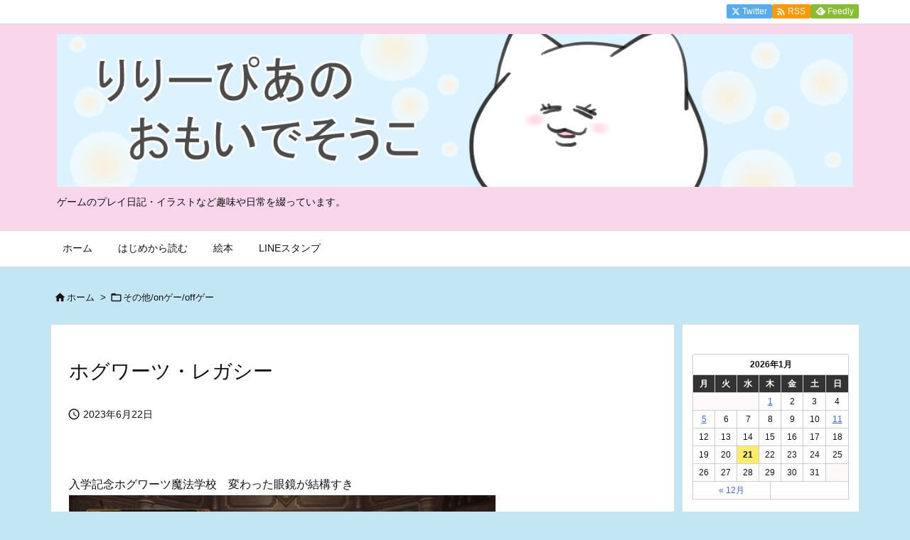

--- FILE ---
content_type: text/html; charset=UTF-8
request_url: https://lily-piano.com/archives/post-6789.html
body_size: 30454
content:
<!DOCTYPE html>
<html lang="ja" itemscope itemtype="https://schema.org/WebPage">
<head prefix="og: http://ogp.me/ns# article: http://ogp.me/ns/article# fb: http://ogp.me/ns/fb#">
<meta charset="UTF-8" />
<meta http-equiv="X-UA-Compatible" content="IE=edge" />
<meta http-equiv="Content-Security-Policy" content="upgrade-insecure-requests" />
<meta name="viewport" content="width=device-width, initial-scale=1, user-scalable=yes" />
<title>ホグワーツ・レガシー | りりーぴあの おもいでそうこ</title>
<meta name='robots' content='max-image-preview:large' />
<link rel='dns-prefetch' href='//ajax.googleapis.com' />
<link rel='dns-prefetch' href='//cdn.jsdelivr.net' />
<link rel="alternate" title="oEmbed (JSON)" type="application/json+oembed" href="https://lily-piano.com/wp-json/oembed/1.0/embed?url=https%3A%2F%2Flily-piano.com%2Farchives%2Fpost-6789.html" />
<link rel="alternate" title="oEmbed (XML)" type="text/xml+oembed" href="https://lily-piano.com/wp-json/oembed/1.0/embed?url=https%3A%2F%2Flily-piano.com%2Farchives%2Fpost-6789.html&#038;format=xml" />
<link rel='preconnect' href='//fonts.googleapis.com' crossorigin />
<link rel="preload" as="style" type="text/css" href="https://lily-piano.com/wp-content/themes/luxeritas/style.async.min.css?v=1765013050" />
<link rel="preload" as="font" type="font/woff2" href="https://lily-piano.com/wp-content/themes/luxeritas/fonts/icomoon/fonts/icomoon.woff2" crossorigin />
<!-- Global site tag (gtag.js) - Google Analytics -->
<script async src="https://www.googletagmanager.com/gtag/js?id=G-P3C82B69MV"></script>
<script>  window.dataLayer = window.dataLayer || [];
  function gtag(){dataLayer.push(arguments);}
  gtag('js', new Date());
  gtag('config', 'G-P3C82B69MV');</script>
<!-- Global site tag (gtag.js) - Google Analytics -->
<script async src="https://www.googletagmanager.com/gtag/js?id=G-P3C82B69MV"></script>
<script>  window.dataLayer = window.dataLayer || [];
  function gtag(){dataLayer.push(arguments);}
  gtag('js', new Date());
  gtag('config', 'G-P3C82B69MV');</script>
<link rel="canonical" href="https://lily-piano.com/archives/post-6789.html" />
<link rel='shortlink' href='https://lily-piano.com/?p=6789' />
<link rel="pingback" href="https://lily-piano.com/xmlrpc.php" />
<link rel="author" href="https://lily-piano.com/archives/author" />
<link rel="alternate" type="application/rss+xml" title="りりーぴあの おもいでそうこ RSS Feed" href="https://lily-piano.com/feed" />
<link rel="alternate" type="application/atom+xml" title="りりーぴあの おもいでそうこ Atom Feed" href="https://lily-piano.com/feed/atom" />
<meta name="description" content="入学記念ホグワーツ魔法学校　変わった眼鏡が結構すき &nbsp; 景色綺麗　BGM綺麗　探索堪能中 &nbsp; とりあえず景色見るのと　人の話盗み聞きする生活や &nbsp; ･･･スッ &amp;nbsp..." />
<meta name="theme-color" content="#4285f4">
<meta name="format-detection" content="telephone=no">
<meta name="referrer" content="no-referrer-when-downgrade" />
<meta property="og:type" content="article" />
<meta property="og:url" content="https://lily-piano.com/archives/post-6789.html" />
<meta property="og:title" content="ホグワーツ・レガシー | りりーぴあの おもいでそうこ" />
<meta property="og:description" content="入学記念ホグワーツ魔法学校　変わった眼鏡が結構すき &nbsp; 景色綺麗　BGM綺麗　探索堪能中 &nbsp; とりあえず景色見るのと　人の話盗み聞きする生活や &nbsp; ･..." />
<meta property="og:image" content="https://lily-piano.com/wp-content/uploads/2023/06/レガシー.png" />
<meta property="og:image:width" content="1920" />
<meta property="og:image:height" content="1080" />
<meta property="og:site_name" content="りりーぴあの おもいでそうこ" />
<meta property="og:locale" content="ja_JP" />
<meta property="article:section" content="その他/onゲー/offゲー" />
<meta property="article:published_time" content="2023-06-22T15:03:45Z" />
<meta property="article:modified_time" content="2023-06-22T15:03:45Z" />
<meta name="twitter:card" content="summary" />
<meta name="twitter:domain" content="lily-piano.com" />
<style id='wp-img-auto-sizes-contain-inline-css'>
img:is([sizes=auto i],[sizes^="auto," i]){contain-intrinsic-size:3000px 1500px}
/*# sourceURL=wp-img-auto-sizes-contain-inline-css */</style>
<style id='wp-emoji-styles-inline-css'>
img.wp-smiley, img.emoji {
display: inline !important;
border: none !important;
box-shadow: none !important;
height: 1em !important;
width: 1em !important;
margin: 0 0.07em !important;
vertical-align: -0.1em !important;
background: none !important;
padding: 0 !important;
}
/*# sourceURL=wp-emoji-styles-inline-css */</style>
<style id='global-styles-inline-css' type='text/css'>
:root{--wp--preset--aspect-ratio--square: 1;--wp--preset--aspect-ratio--4-3: 4/3;--wp--preset--aspect-ratio--3-4: 3/4;--wp--preset--aspect-ratio--3-2: 3/2;--wp--preset--aspect-ratio--2-3: 2/3;--wp--preset--aspect-ratio--16-9: 16/9;--wp--preset--aspect-ratio--9-16: 9/16;--wp--preset--color--black: #000000;--wp--preset--color--cyan-bluish-gray: #abb8c3;--wp--preset--color--white: #ffffff;--wp--preset--color--pale-pink: #f78da7;--wp--preset--color--vivid-red: #cf2e2e;--wp--preset--color--luminous-vivid-orange: #ff6900;--wp--preset--color--luminous-vivid-amber: #fcb900;--wp--preset--color--light-green-cyan: #7bdcb5;--wp--preset--color--vivid-green-cyan: #00d084;--wp--preset--color--pale-cyan-blue: #8ed1fc;--wp--preset--color--vivid-cyan-blue: #0693e3;--wp--preset--color--vivid-purple: #9b51e0;--wp--preset--gradient--vivid-cyan-blue-to-vivid-purple: linear-gradient(135deg,rgb(6,147,227) 0%,rgb(155,81,224) 100%);--wp--preset--gradient--light-green-cyan-to-vivid-green-cyan: linear-gradient(135deg,rgb(122,220,180) 0%,rgb(0,208,130) 100%);--wp--preset--gradient--luminous-vivid-amber-to-luminous-vivid-orange: linear-gradient(135deg,rgb(252,185,0) 0%,rgb(255,105,0) 100%);--wp--preset--gradient--luminous-vivid-orange-to-vivid-red: linear-gradient(135deg,rgb(255,105,0) 0%,rgb(207,46,46) 100%);--wp--preset--gradient--very-light-gray-to-cyan-bluish-gray: linear-gradient(135deg,rgb(238,238,238) 0%,rgb(169,184,195) 100%);--wp--preset--gradient--cool-to-warm-spectrum: linear-gradient(135deg,rgb(74,234,220) 0%,rgb(151,120,209) 20%,rgb(207,42,186) 40%,rgb(238,44,130) 60%,rgb(251,105,98) 80%,rgb(254,248,76) 100%);--wp--preset--gradient--blush-light-purple: linear-gradient(135deg,rgb(255,206,236) 0%,rgb(152,150,240) 100%);--wp--preset--gradient--blush-bordeaux: linear-gradient(135deg,rgb(254,205,165) 0%,rgb(254,45,45) 50%,rgb(107,0,62) 100%);--wp--preset--gradient--luminous-dusk: linear-gradient(135deg,rgb(255,203,112) 0%,rgb(199,81,192) 50%,rgb(65,88,208) 100%);--wp--preset--gradient--pale-ocean: linear-gradient(135deg,rgb(255,245,203) 0%,rgb(182,227,212) 50%,rgb(51,167,181) 100%);--wp--preset--gradient--electric-grass: linear-gradient(135deg,rgb(202,248,128) 0%,rgb(113,206,126) 100%);--wp--preset--gradient--midnight: linear-gradient(135deg,rgb(2,3,129) 0%,rgb(40,116,252) 100%);--wp--preset--font-size--small: 13px;--wp--preset--font-size--medium: 20px;--wp--preset--font-size--large: 36px;--wp--preset--font-size--x-large: 42px;--wp--preset--spacing--20: 0.44rem;--wp--preset--spacing--30: 0.67rem;--wp--preset--spacing--40: 1rem;--wp--preset--spacing--50: 1.5rem;--wp--preset--spacing--60: 2.25rem;--wp--preset--spacing--70: 3.38rem;--wp--preset--spacing--80: 5.06rem;--wp--preset--shadow--natural: 6px 6px 9px rgba(0, 0, 0, 0.2);--wp--preset--shadow--deep: 12px 12px 50px rgba(0, 0, 0, 0.4);--wp--preset--shadow--sharp: 6px 6px 0px rgba(0, 0, 0, 0.2);--wp--preset--shadow--outlined: 6px 6px 0px -3px rgb(255, 255, 255), 6px 6px rgb(0, 0, 0);--wp--preset--shadow--crisp: 6px 6px 0px rgb(0, 0, 0);}:where(.is-layout-flex){gap: 0.5em;}:where(.is-layout-grid){gap: 0.5em;}body .is-layout-flex{display: flex;}.is-layout-flex{flex-wrap: wrap;align-items: center;}.is-layout-flex > :is(*, div){margin: 0;}body .is-layout-grid{display: grid;}.is-layout-grid > :is(*, div){margin: 0;}:where(.wp-block-columns.is-layout-flex){gap: 2em;}:where(.wp-block-columns.is-layout-grid){gap: 2em;}:where(.wp-block-post-template.is-layout-flex){gap: 1.25em;}:where(.wp-block-post-template.is-layout-grid){gap: 1.25em;}.has-black-color{color: var(--wp--preset--color--black) !important;}.has-cyan-bluish-gray-color{color: var(--wp--preset--color--cyan-bluish-gray) !important;}.has-white-color{color: var(--wp--preset--color--white) !important;}.has-pale-pink-color{color: var(--wp--preset--color--pale-pink) !important;}.has-vivid-red-color{color: var(--wp--preset--color--vivid-red) !important;}.has-luminous-vivid-orange-color{color: var(--wp--preset--color--luminous-vivid-orange) !important;}.has-luminous-vivid-amber-color{color: var(--wp--preset--color--luminous-vivid-amber) !important;}.has-light-green-cyan-color{color: var(--wp--preset--color--light-green-cyan) !important;}.has-vivid-green-cyan-color{color: var(--wp--preset--color--vivid-green-cyan) !important;}.has-pale-cyan-blue-color{color: var(--wp--preset--color--pale-cyan-blue) !important;}.has-vivid-cyan-blue-color{color: var(--wp--preset--color--vivid-cyan-blue) !important;}.has-vivid-purple-color{color: var(--wp--preset--color--vivid-purple) !important;}.has-black-background-color{background-color: var(--wp--preset--color--black) !important;}.has-cyan-bluish-gray-background-color{background-color: var(--wp--preset--color--cyan-bluish-gray) !important;}.has-white-background-color{background-color: var(--wp--preset--color--white) !important;}.has-pale-pink-background-color{background-color: var(--wp--preset--color--pale-pink) !important;}.has-vivid-red-background-color{background-color: var(--wp--preset--color--vivid-red) !important;}.has-luminous-vivid-orange-background-color{background-color: var(--wp--preset--color--luminous-vivid-orange) !important;}.has-luminous-vivid-amber-background-color{background-color: var(--wp--preset--color--luminous-vivid-amber) !important;}.has-light-green-cyan-background-color{background-color: var(--wp--preset--color--light-green-cyan) !important;}.has-vivid-green-cyan-background-color{background-color: var(--wp--preset--color--vivid-green-cyan) !important;}.has-pale-cyan-blue-background-color{background-color: var(--wp--preset--color--pale-cyan-blue) !important;}.has-vivid-cyan-blue-background-color{background-color: var(--wp--preset--color--vivid-cyan-blue) !important;}.has-vivid-purple-background-color{background-color: var(--wp--preset--color--vivid-purple) !important;}.has-black-border-color{border-color: var(--wp--preset--color--black) !important;}.has-cyan-bluish-gray-border-color{border-color: var(--wp--preset--color--cyan-bluish-gray) !important;}.has-white-border-color{border-color: var(--wp--preset--color--white) !important;}.has-pale-pink-border-color{border-color: var(--wp--preset--color--pale-pink) !important;}.has-vivid-red-border-color{border-color: var(--wp--preset--color--vivid-red) !important;}.has-luminous-vivid-orange-border-color{border-color: var(--wp--preset--color--luminous-vivid-orange) !important;}.has-luminous-vivid-amber-border-color{border-color: var(--wp--preset--color--luminous-vivid-amber) !important;}.has-light-green-cyan-border-color{border-color: var(--wp--preset--color--light-green-cyan) !important;}.has-vivid-green-cyan-border-color{border-color: var(--wp--preset--color--vivid-green-cyan) !important;}.has-pale-cyan-blue-border-color{border-color: var(--wp--preset--color--pale-cyan-blue) !important;}.has-vivid-cyan-blue-border-color{border-color: var(--wp--preset--color--vivid-cyan-blue) !important;}.has-vivid-purple-border-color{border-color: var(--wp--preset--color--vivid-purple) !important;}.has-vivid-cyan-blue-to-vivid-purple-gradient-background{background: var(--wp--preset--gradient--vivid-cyan-blue-to-vivid-purple) !important;}.has-light-green-cyan-to-vivid-green-cyan-gradient-background{background: var(--wp--preset--gradient--light-green-cyan-to-vivid-green-cyan) !important;}.has-luminous-vivid-amber-to-luminous-vivid-orange-gradient-background{background: var(--wp--preset--gradient--luminous-vivid-amber-to-luminous-vivid-orange) !important;}.has-luminous-vivid-orange-to-vivid-red-gradient-background{background: var(--wp--preset--gradient--luminous-vivid-orange-to-vivid-red) !important;}.has-very-light-gray-to-cyan-bluish-gray-gradient-background{background: var(--wp--preset--gradient--very-light-gray-to-cyan-bluish-gray) !important;}.has-cool-to-warm-spectrum-gradient-background{background: var(--wp--preset--gradient--cool-to-warm-spectrum) !important;}.has-blush-light-purple-gradient-background{background: var(--wp--preset--gradient--blush-light-purple) !important;}.has-blush-bordeaux-gradient-background{background: var(--wp--preset--gradient--blush-bordeaux) !important;}.has-luminous-dusk-gradient-background{background: var(--wp--preset--gradient--luminous-dusk) !important;}.has-pale-ocean-gradient-background{background: var(--wp--preset--gradient--pale-ocean) !important;}.has-electric-grass-gradient-background{background: var(--wp--preset--gradient--electric-grass) !important;}.has-midnight-gradient-background{background: var(--wp--preset--gradient--midnight) !important;}.has-small-font-size{font-size: var(--wp--preset--font-size--small) !important;}.has-medium-font-size{font-size: var(--wp--preset--font-size--medium) !important;}.has-large-font-size{font-size: var(--wp--preset--font-size--large) !important;}.has-x-large-font-size{font-size: var(--wp--preset--font-size--x-large) !important;}
/*# sourceURL=global-styles-inline-css */
</style>

<style id='classic-theme-styles-inline-css'>
/*! This file is auto-generated */
.wp-block-button__link{color:#fff;background-color:#32373c;border-radius:9999px;box-shadow:none;text-decoration:none;padding:calc(.667em + 2px) calc(1.333em + 2px);font-size:1.125em}.wp-block-file__button{background:#32373c;color:#fff;text-decoration:none}
/*# sourceURL=/wp-includes/css/classic-themes.min.css */</style>
<link rel="stylesheet" id="contact-form-7-css" href="//lily-piano.com/wp-content/plugins/contact-form-7/includes/css/styles.css" media="all" />
<link rel="stylesheet" id="word_balloon_user_style-css" href="//lily-piano.com/wp-content/plugins/word-balloon/css/word_balloon_user.min.css" media="all" />
<link rel="stylesheet" id="word_balloon_skin_talk-css" href="//lily-piano.com/wp-content/plugins/word-balloon/css/skin/word_balloon_talk.min.css" media="all" />
<link rel="stylesheet" id="fancybox-css" href="//lily-piano.com/wp-content/plugins/easy-fancybox/fancybox/1.5.4/jquery.fancybox.min.css" media="screen" />
<style id='luxech-inline-css'>
/*! Luxeritas WordPress Theme 3.25.0 - (C) 2015 Thought is free. */*,*:before,*:after{box-sizing:border-box}@-ms-viewport{width:device-width}a:not([href]):not([tabindex]),a:not([href]):not([tabindex]):hover,a:not([href]):not([tabindex]):focus{color:inherit;text-decoration:none}a:not([href]):not([tabindex]):focus{outline:0}h1{font-size:2em;margin:.67em 0}small{font-size:80%}img{border-style:none;vertical-align:middle}hr{box-sizing:content-box;height:0;overflow:visible;margin-top:1rem;margin-bottom:1rem;border:0}pre{margin-top:0;margin-bottom:1rem;overflow:auto;-ms-overflow-style:scrollbar}code,pre{font-family:monospace,monospace;font-size:1em}ul ul,ol ul,ul ol,ol ol{margin-bottom:0}p{margin-top:0;margin-bottom:1rem}button{border-radius:0}input,button,select,optgroup,textarea{margin:0;font-family:inherit;font-size:inherit;line-height:inherit}button,input{overflow:visible}button,select{text-transform:none}button,[type=button],[type=reset],[type=submit]{-webkit-appearance:button}button:not(:disabled),[type=button]:not(:disabled),[type=reset]:not(:disabled),[type=submit]:not(:disabled){cursor:pointer}::-moz-focus-inner{padding:0;border-style:none}::-webkit-inner-spin-button{height:auto}::-webkit-search-decoration{-webkit-appearance:none}label{display:inline-block;margin-bottom:.5rem}h1,h2,h3,h4,h5,h6{margin-top:0;margin-bottom:.5rem;font-family:inherit;font-weight:500;line-height:1.2;color:inherit}.container{width:100%;margin-right:auto;margin-left:auto}@media (min-width:768px){.container{max-width:720px}}@media (min-width:992px){.container{max-width:960px}}@media (min-width:1200px){.container{max-width:1140px}}.row{display:flex;flex-wrap:wrap}div[class^=col-]{flex:0 0 auto;position:relative;width:100%;min-height:1px;padding-right:15px;padding-left:15px}.col-12{max-width:100%}.col-6{max-width:50%}.col-4{max-width:33.333333%}.clearfix:after{display:block;clear:both;content:""}.pagination{display:flex;padding-left:0;list-style:none;border-radius:.25rem}table{border-collapse:collapse}caption{padding-top:.75rem;padding-bottom:.75rem;color:#6c757d;text-align:left;caption-side:bottom}th{text-align:left}body .material-icons,body .material-icons-outlined{font-size:inherit;font-feature-settings:'liga';-moz-osx-font-smoothing:grayscale;text-rendering:optimizeLegibility;transform:scale(1.3,1.3);transform-origin:top;margin-top:-.16em}.material-icons.flip-h{transform:scale(-1.3,1.3)}.material-icons.rotate{transform:rotate(180deg) translate(0,-1.3em) scale(1.3,1.3)}.material-icons.pull-left{float:left;margin-right:.3em}.material-icons.pull-right{float:right;margin-left:.3em}@font-face{font-family:'icomoon';src:url('/wp-content/themes/luxeritas/fonts/icomoon/fonts/icomoon.eot');src:url('/wp-content/themes/luxeritas/fonts/icomoon/fonts/icomoon.eot') format('embedded-opentype'),url('/wp-content/themes/luxeritas/fonts/icomoon/fonts/icomoon.woff2') format('woff2'),url('/wp-content/themes/luxeritas/fonts/icomoon/fonts/icomoon.woff') format('woff'),url('/wp-content/themes/luxeritas/fonts/icomoon/fonts/icomoon.ttf') format('truetype'),url('/wp-content/themes/luxeritas/fonts/icomoon/fonts/icomoon.svg') format('svg');font-weight:400;font-style:normal;font-display:swap}[class^=ico-],[class*=" ico-"]{font-family:'icomoon';display:inline-block;font-style:normal;font-weight:400;font-variant:normal;text-transform:none;text-rendering:auto;line-height:1;-webkit-font-smoothing:antialiased;-moz-osx-font-smoothing:grayscale}.ico-speech-bubble:before{content:"\e903"}.ico-external-link-alt:before{content:"\f35d"}.ico-external-link-square-alt:before{content:"\f360"}.ico-line:before{content:"\e700"}.ico-feedly:before{content:"\e600"}.ico-plus-square:before{content:"\f0fe"}.ico-minus-square:before{content:"\f146"}.ico-caret-square-down:before{content:"\f150"}.ico-search:before{content:"\f002"}.ico-link:before{content:"\f0c1"}.ico-caret-right:before{content:"\f0da"}.ico-spinner:before{content:"\f110"}.ico-comment:before{content:"\e900"}.ico-comments:before{content:"\e901"}.ico-chevron-up:before{content:"\f077"}.ico-chevron-down:before{content:"\f078"}.ico-twitter:before{content:"\f099"}.ico-x-twitter:before{content:"\e902"}.ico-facebook:before{content:"\f09a"}.ico-linkedin:before{content:"\f0e1"}.ico-angle-double-right:before{content:"\f101"}.ico-chevron-circle-left:before{content:"\f137"}.ico-chevron-circle-right:before{content:"\f138"}.ico-youtube-play:before{content:"\f16a"}.ico-instagram:before{content:"\f16d"}.ico-pinterest-p:before{content:"\f231"}.ico-get-pocket:before{content:"\f265"}.ico-spin{animation:ico-spin 2s infinite linear}@keyframes ico-spin{0%{transform:rotate(0)}100%{transform:rotate(360deg)}}*{margin:0;padding:0}a:hover,.term img,a:hover,.term img:hover{transition:opacity .3s,transform .5s}a:hover img{opacity:.8}hr{border-top:1px dotted #999}img,video,object,canvas{max-width:100%;height:auto;box-sizing:content-box}.no-js img.lazy{display:none!important}pre,ul,ol{margin:1.6em 0}ul ul,ol ol,ul ol,ol ul{margin:0 .6em 0}pre{margin-bottom:30px}blockquote,.wp-block-quote{display:block;position:relative;overflow:hidden;overflow-wrap:anywhere;margin:1.6em 5px;padding:25px;font-size:1.4rem;background:#fdfdfd;border:0;border-radius:6px;box-shadow:0 5px 5px 0 rgba(18,63,82,.035),0 0 0 1px rgba(176,181,193,.2)}blockquote:after{content:"\275b\275b";display:block;position:absolute;font-family:Arial,sans-serif;font-size:200px;line-height:1em;left:-25px;top:-15px;opacity:.04}blockquote cite,.wp-block-quote cite{display:block;text-align:right;font-family:serif;font-size:.9em;font-style:oblique}.wp-block-quote:not(.is-large):not(.is-style-large){border:0}blockquote ol:first-child,blockquote p:first-child,blockquote ul:first-child{margin-top:5px}blockquote ol:last-child,blockquote p:last-child,blockquote ul:last-child{margin-bottom:5px}[type=submit],[type=text],[type=email],.reply a{display:inline;line-height:1;vertical-align:middle;padding:12px 12px 11px;max-width:100%}.reply a,[type=submit],.widget_categories select,.widget_archive select{color:#333;font-weight:400;background:#fff;border:1px solid #ddd}option,textarea,[type=text],[type=email],[type=search]{color:inherit;background:#fff;border:1px solid #ddd}[type=search]{-webkit-appearance:none;outline-offset:-2px;line-height:1;border-radius:0}textarea{overflow:auto;resize:vertical;padding:8px;max-width:100%}button{appearance:none;outline:0;border:0}.cboth{clear:both}.bold{font-weight:700}.wp-caption{margin-bottom:1.6em;max-width:100%}.wp-caption img[class*=wp-image-]{display:block;margin:0}.post .wp-caption-text,.post .wp-caption-dd{font-size:1.2rem;line-height:1.5;margin:0;padding:.5em 0}.sticky .posted-on{display:none}.bypostauthor>article .fn:after{content:"";position:relative}.screen-reader-text{clip:rect(1px,1px,1px,1px);height:1px;overflow:hidden;position:absolute !important;width:1px}strong{font-weight:700}em{font-style:italic}.alignleft{display:inline;float:left}.alignright{display:inline;float:right}.aligncenter{display:block;margin-right:auto;margin-left:auto}.post .alignfull{margin-left:-68px;margin-right:-68px}figure.alignwide>img,figure.alignfull>img{min-width:100%}blockquote.alignleft,.wp-caption.alignleft,.post img.alignleft{margin:.4em 1.6em 1.6em 0}blockquote.alignright,.wp-caption.alignright,.post img.alignright{margin:.4em 0 1.6em 1.6em}blockquote.aligncenter,.wp-caption.aligncenter,.post img.aligncenter{clear:both;margin-top:.4em;margin-bottom:1.6em}.wp-caption.alignleft,.wp-caption.alignright,.wp-caption.aligncenter{margin-bottom:1.2em}img[class*=wp-image-],img[class*=attachment-]{max-width:100%;height:auto}.gallery-item{display:inline-block;text-align:left;vertical-align:top;margin:0 0 1.5em;padding:0 1em 0 0;width:50%}.gallery-columns-1 .gallery-item{width:100%}.gallery-columns-2 .gallery-item{max-width:50%}@media screen and (min-width:30em){.gallery-item{max-width:25%}.gallery-columns-1 .gallery-item{max-width:100%}.gallery-columns-2 .gallery-item{max-width:50%}.gallery-columns-3 .gallery-item{max-width:33.33%}.gallery-columns-4 .gallery-item{max-width:25%}}.gallery-caption{display:block;font-size:1.2rem;line-height:1.5;padding:.5em 0}.wp-block-image{margin:1.6em 0}figure.wp-block-image{display:inline-block}.post ul.blocks-gallery-grid{padding:0}#head-in{padding-top:28px;background:#fff}.band{position:absolute;top:0;left:0;right:0}div[id*=head-band]{margin:auto;height:34px;line-height:34px;overflow:hidden;background:#fff;border-bottom:1px solid #ddd}.band-menu{position:relative;margin:auto}.band-menu ul{font-size:1px;margin:0 -5px 0 0;position:absolute;right:10px;list-style:none}.band-menu li{display:inline-block;vertical-align:middle;font-size:1.2rem;margin:0 3px;line-height:1}.band-menu li a{color:#111;text-decoration:none}.band-menu li a:hover{color:#09f}.band-menu .menu-item a:before{display:inline;margin:5px;line-height:1;font-family:"icomoon";content:"\f0da"}div[id*=head-band] .snsf{display:block;min-width:28px;height:20px;margin:-2px -6px 0 0;text-align:center}div[id*=head-band] .snsf a{display:block;height:100%;width:100%;text-decoration:none;letter-spacing:0;font-family:Verdana,Arial,Helvetica,Roboto;padding:4px;border-radius:2px}#sitename{display:inline-block;max-width:100%;margin:0 0 12px;font-size:2.8rem;line-height:1.4}#sitename a{color:inherit;text-decoration:none}.desc{line-height:1.4}.info{padding:20px 10px;overflow:hidden}.logo,.logo-up{position:relative;margin:15px auto -10px auto;text-align:center}.logo-up{margin:15px auto 0 auto}#header .head-cover{position:relative;margin:auto}#header #gnavi,#foot-in,.foot-nav{margin:auto}#nav{margin:0;padding:0;border-top:1px solid #ddd;border-bottom:1px solid #ddd;position:relative;z-index:20}#nav,#gnavi ul.gu,#gnavi li.gl>a,.mobile-nav{color:#111;background:#fff}#gnavi .mobile-nav{display:none}#gnavi .nav-menu{display:block}#gnavi ul.gu{margin:0}#gnavi li.gl{float:left;position:relative;list-style-type:none;text-indent:0;white-space:nowrap}#gnavi li.gl>a{display:block;text-decoration:none;text-align:center;height:100%}#gnavi li ul.gu{display:none}@media (min-width:992px){#gnavi ul.gu{display:flex;flex-wrap:wrap}#gnavi li.gl{flex:0 0 auto;min-width:1px;background:#09f}#gnavi .gc>ul>li.gl{background:0 0}#gnavi li.gl>a>.gim{display:block;height:100%}#gnavi .gc>ul>li>a>.gim{transition:.4s;border-bottom:0;padding:16px 18px}#gnavi li.gl>ul{display:none;margin:0;border:1px solid #ddd;border-bottom:0;background:0 0;position:absolute;top:100%;z-index:1}#gnavi li li.gl{width:100%;min-width:160px}#gnavi li li.gl a>.gim{border-bottom:1px solid #ddd;font-size:1.3rem;padding:10px 15px;width:100%;text-align:left}#gnavi li li.gl>ul{padding:0;border-top:1px solid #ddd;overflow:hidden;top:-1px;left:100%}#gnavi li.gl:hover>a,#gnavi li.gl:hover>a>.gim,div.mobile-nav:hover,ul.mobile-nav li:hover{color:#fff;background:#09f}#gnavi li[class*=current]>a{background:none repeat scroll 0 0 #000;color:#fff}#gnavi ul ul>li[class*=children]>a>.gim:after{font-family:"icomoon";content:"\f0da";position:absolute;right:6px;top:0;bottom:0;margin:auto;height:1.3rem}}@media (max-width:991px){.mobile-nav p{letter-spacing:0;font-size:1.1rem;line-height:1;margin:6px 0 0}.mobile-nav li{white-space:nowrap;text-align:center;padding:8px 10px;border:0;list-style:none;cursor:pointer}.mobile-nav li:hover{opacity:.6}.mobile-nav li i,.mobile-nav li svg{font-size:1.8rem;font-style:normal}#gnavi ul.gu{display:none;border:0;border-bottom:solid 1px #ddd}#gnavi li.gl{display:block;float:none;width:100%;padding-left:0;text-align:left;line-height:2.3;border-top:1px solid #ddd;list-style:disc inside}#gnavi li.gl:hover>a>.gim{background:0 0}}#primary{border:1px solid transparent}#section,.grid{margin:0 10px 20px 0}.grid{padding:45px 68px;background:#fff;border:1px solid #ddd}#breadcrumb{margin:20px 0 15px;padding:8px;line-height:2}#breadcrumb,#breadcrumb a{color:#111;text-decoration:none;word-break:normal}#breadcrumb a:hover{text-decoration:underline}#breadcrumb h1,#breadcrumb li{display:inline;list-style-type:none;font-size:1.3rem}#breadcrumb i,#breadcrumb svg{margin-right:3px}#breadcrumb i.arrow{margin:0 8px}.term{margin-right:10px}.term img{float:left;max-width:40%;height:auto;margin-bottom:15px;background:inherit;border:1px solid #ddd;border-radius:4px;box-shadow:0 0 2px 1px rgba(255,255,255,1) inset}.term img:hover{border-color:#06c}#related .term img{padding:1px;width:100px;height:100px}.read-more-link,.read-more-link i,.read-more-link svg{text-decoration:underline}#list a{word-break:normal}#list .toc{margin:0 0 25px}#list .excerpt{margin:0 0 12px;line-height:1.8}.exsp{display:inline}#list .read-more{clear:both;line-height:1;margin:35px 0 30px;text-align:right}#list .read-more{margin:0}@media (max-width:575px){.read-more-link{color:inherit;background:#fafafa;border:1px solid #aaa}.read-more-link:hover{color:#dc143c;background:#f0f0f0;text-decoration:none}}.meta,.post .meta{margin:0;font-size:1.4rem;color:#111;margin-bottom:35px;vertical-align:middle;padding:16px 0}.meta a{display:inline-block;color:#111;text-decoration:underline}.meta i{margin-right:6px}.meta span{margin:0 12px 0 0}.meta span.break{margin:0 8px 0 4px}.meta span.first-item{margin:0;white-space:nowrap}.meta-box{margin:30px 10px}.toc .meta-u,.post .meta-u{background:0 0;border:0;margin:0 0 10px;padding:0}.post .meta-u{overflow:hidden;text-align:right}#paging{margin:auto;text-align:center}#paging ul{padding:0}#paging i{font-weight:700}#paging .not-allow i{font-weight:400;opacity:.3}.pagination{display:flex;justify-content:center;margin:0}.pagination li{flex:1 1 42px;max-width:42px;min-width:27px;float:left}.pagination>li>a,.pagination>li>span{display:inline-block;text-decoration:none;width:100%;padding:6px 0;color:inherit;background:#fff;border:1px solid #ddd;border-right:0}.pagination>li:last-child>a,.pagination>li:last-child>span,.pagination>.not-allow:first-child>span:hover{border-right:1px solid #ddd}.pagination>.active>span,.pagination .current,.pagination>li>a:hover{color:#fff;background:#dc143c}.pagination>.active>span:hover,.pagination>.not-allow>span:hover{cursor:text}.post #paging{margin:20px 0 40px}.post{font-size:1.6rem;line-height:1.9}.post p{margin:1.3em 0}.post a{text-decoration:underline}.post h2,.post h3,.post h4,.post h5,.post h6{line-height:1.4;margin-top:35px;margin-bottom:30px}.post h1:first-child{margin-top:0}.post h2{border-left:8px solid #999;font-size:2.4rem;margin-top:50px;padding:8px 20px}.post h3{font-size:2.2rem;padding:2px 15px;margin-top:50px;margin-left:5px;border-left:2px #999 solid}.post h4{font-size:1.8rem;padding:0 12px;border:0;border-left:solid 12px #999}.post h2:first-child,.post h3:first-child{margin-top:30px}.post table{margin-bottom:30px}.post td,.post th{padding:8px 10px;border:1px solid #ddd}.post th{text-align:center;background:#f5f5f5}.post ul,.post ol{padding:0 0 0 30px}.post .vcard{text-align:right}.post .vcard i,.post .vcard svg{margin-right:8px}.entry-title,#front-page-title{font-size:2.8rem;line-height:1.5;background:0 0;border:none;margin:0 0 10px;padding:0}.entry-title a{color:inherit;text-decoration:none}.entry-title a:hover{color:#dc143c}#sns-tops{margin:-25px 0 45px}#sns-bottoms{margin:16px 0 0}#bottom-area #sns-bottoms{margin-bottom:0}.sns-msg h2{display:inline-block;margin:0 0 0 5px;padding:0 8px;line-height:1;font-size:1.6rem;background:0 0;border:none;border-bottom:5px solid #ccc}#pnavi{clear:both;padding:0;border:1px solid #ddd;background:#fff;height:auto;overflow:hidden}#pnavi .next,#pnavi .prev{position:relative}#pnavi .next{text-align:right;border-bottom:1px solid #ddd}#pnavi i,#pnavi svg{font-size:2.2rem}#pnavi .next-arrow,#pnavi .prev-arrow{font-size:1.6rem;position:absolute;top:10px}#pnavi .next-arrow *,#pnavi .prev-arrow *{vertical-align:middle}#pnavi .next-arrow{left:20px}#pnavi .prev-arrow{right:20px}#pnavi .ntitle,#pnavi .ptitle{margin-top:32px}#pnavi img{height:100px;width:100px;border:1px solid #ddd;border-radius:8px}#pnavi a{display:block;padding:15px 30px;overflow:hidden;text-decoration:none;color:#666;min-height:132px}#pnavi a:hover{color:#dc143c}#pnavi a>img,#pnavi a:hover>img{transition:opacity .4s,transform .4s}#pnavi a:hover>img{border-color:#337ab7}#pnavi .block-span{display:block;margin-top:35px}#pnavi .next img,#pnavi .no-img-next i,#pnavi .no-img-next svg{float:right;margin:0 0 0 10px}#pnavi .prev img,#pnavi .no-img-prev i,#pnavi .no-img-prev svg{float:left;margin:0 10px 0 0}#pnavi i.navi-home,#pnavi svg.navi-home,#pnavi .no-img-next i,#pnavi .no-img-next svg,#pnavi .no-img-prev i,#pnavi .no-img-prev svg{font-size:7.6rem;padding:5px 0}@media (min-width:1200px),(min-width:540px) and (max-width:991px){#pnavi .next,#pnavi .prev,#pnavi .next a,#pnavi .prev a{padding-bottom:32767px;margin-bottom:-32752px}#pnavi .next,#pnavi .prev{margin-bottom:-32767px;width:50%}#pnavi .next{float:right;border-left:1px solid #ddd}}.related,.discussion,.tb{font-size:2.4rem;line-height:2;margin:0 0 15px}.related i,.related svg,.discussion i,.discussion svg,.tb i,.tb svg{margin-right:10px}#related{padding:0}#related .term img{float:left;margin:8px 10px 8px 0}#related h3{font-size:1.6rem;font-weight:700;padding:0;margin:10px 0 10px 10px;border:none}#related h3 a{color:inherit;text-decoration:none;line-height:1.6}#related h3 a:hover{color:#09f}#related .toc{padding:10px 0;border-top:1px dotted #ccc}#related .toc:first-child{border-top:none}#related .excerpt p{display:inline;opacity:.7;font-size:1.3rem}#comments h3{font-size:1.6rem;border:none;padding:10px 0;margin-bottom:10px}#comments h3 i,#comments h3 svg{font-size:2.2rem;margin-right:10px}.comments-list,.comments-list li{border-bottom:1px solid #ddd}.comments-list li{margin-bottom:20px}.comments-list .comment-body{padding-bottom:20px}.comments-list li:last-child{margin-bottom:0;padding-bottom:0;border:none}#comments p{font-size:1.4rem;margin:20px 0}#comments label{display:block}.comment-author.vcard .avatar{display:block;float:left;margin:0 10px 20px 0}.comment-meta{margin-bottom:40px}.comment-meta:after{content:" ";clear:both}.fn{line-height:1.6;font-size:1.5rem}.says{margin-left:10px}.commentmetadata{font-size:1.4rem;height:15px;padding:10px 10px 10px 0}.reply a{display:block;text-decoration:none;text-align:center;width:65px;margin:0 0 0 auto}.comments-list{padding-left:0;list-style-type:none}.comments-list li.depth-1>ul.children{padding-left:30px}.comments-list li{list-style-type:none}#comments .no-comments{margin:0 0 20px;padding:10px 20px 30px;border-bottom:1px solid #ddd}#c-paging{text-align:center;padding:0 0 20px;border-bottom:1px solid #ccc}#commentform p{margin:0 0 20px}#respond{font-size:1.6rem}#commentform .tags{padding:10px;font-size:1.3rem}#commentform-author{display:flex;flex-wrap:wrap}.comment-form-author{flex:0 1 35%;padding-right:10px}.comment-form-email{flex:1 0 64%}#commentform,#comments textarea,[type^=text],[class^=comment-form-]{margin:0;width:100%}#comments .comment-form-cookies-consent{display:table}#comments .comment-form-cookies-consent *{display:table-cell;margin:0 5px 0 0;width:auto;vertical-align:middle}#comments .form-submit{margin:0}#comments .comments-list .form-submit{margin-bottom:40px}#comments [type=submit]{color:#fff;background:#666;padding:18px 18px 17px;cursor:pointer}#comments [type=submit]:hover{background:#dc143c}#trackback input{width:100%;margin:0 0 10px}#list-title{margin:0 0 40px;font-size:2.8rem;font-weight:400}#section .grid #list-title{margin:0}div[id*=side-],#col3{padding:20px 0;border:1px solid #ddd;background:#fff}#side .widget,#col3 .widget{overflow-wrap:anywhere;margin:0 6px;padding:20px 7px;border:1px solid transparent}#side ul,#col3 ul{margin-bottom:0}#side ul li,#col3 ul li{list-style-type:none;line-height:2;margin:0;padding:0}#side ul li li,#col3 ul li li{margin-left:16px}#side h3,#col3 h3,#side h4,#col3 h4{font-size:1.8rem;font-weight:700;color:#111;margin:4px 0 20px;padding:4px 0}.search-field{border:1px solid #bbb}#wp-calendar,.wp-calendar-nav{background:#fff}#wp-calendar caption{color:inherit;background:#fff}#wp-calendar #today{background:#ffec67}#wp-calendar .pad{background:#fff9f9}#footer{clear:both;background:#fff;border-top:1px solid #ddd;z-index:10}.row{margin:0}#foot-in{padding:25px 0}#foot-in a,#footer-menu,.foot-nav a{color:#111}#foot-in h4{font-size:1.8rem;font-weight:700;margin:15px 0;padding:4px 10px;border-left:8px solid #999}#foot-in ul li{list-style-type:none;line-height:1.8;margin:0 10px;padding:0}#foot-in ul li li{margin-left:15px}.foot-nav ul{margin:0 auto;padding:20px 15px}.foot-nav li{display:inline-block;margin:0}.foot-nav li:before{content:"\07c";margin:0 10px}.foot-nav li:first-child:before{content:"";margin:0}#copyright{font-size:1.2rem;padding:20px 0;color:#111;background:#fff;clear:both}#footer .copy{font-size:1.2rem;line-height:1;margin:20px 0 0;text-align:center}#footer .copy a{color:inherit}#footer #thk{margin:20px 0;white-space:nowrap;font-size:1.1rem;word-spacing:-1px}#page-top{position:fixed;bottom:14px;right:14px;font-weight:700;background:#656463;text-decoration:none;color:#fff;padding:16px 20px;text-align:center;cursor:pointer;transition:.8s;opacity:0;visibility:hidden;z-index:99}#page-top:hover{opacity:1!important}iframe{box-sizing:content-box;border:0}.i-video{display:block;position:relative;overflow:hidden}.i-video{padding-top:25px;padding-bottom:56.25%}.i-video iframe,.i-video object,.i-video embed{position:absolute;top:0;left:0;height:100%;width:100%}.i-embed iframe{width:100%}.head-under{margin-top:20px}.head-under,.post-title-upper,.post-title-under{margin-bottom:20px}.posts-under-1{padding:20px 0}.posts-under-2{padding-bottom:40px}.recentcomments a{display:inline;padding:0;margin:0}#main{flex:0 1 772px;max-width:772px;min-width:1px;float:left}#side{flex:0 0 366px;width:366px;min-width:1px;float:right}@media (min-width:992px){#primary,#field{display:flex}#breadcrumb,.head-cover{display:block !important}#sitename img{margin:0}}@media screen and (min-width:768px){.logo,#head-band-in,div[id*=head-band] .band-menu,#header .head-cover,#header #gnavi,#foot-in{max-width:720px}}@media screen and (min-width:992px){.logo,#head-band-in,div[id*=head-band] .band-menu,#header .head-cover,#header #gnavi,#foot-in{max-width:960px}}@media screen and (min-width:992px) and (max-width:1199px){#main{flex:0 1 592px;max-width:592px;min-width:1px}}@media screen and (min-width:1200px){.logo,#head-band-in,div[id*=head-band] .band-menu,#header .head-cover,#header #gnavi,#foot-in{max-width:1140px}#list .term img{width:auto;height:auto;margin-right:20px}}@media screen and (max-width:1199px){#list .term img{max-width:40%;height:auto;margin-right:20px}}@media print,(max-width:991px){#primary,#main,#side{display:block;width:100%;float:none;clear:both}div[id*=head-band]{padding:0 5px}#header #gnavi{padding-left:0;padding-right:0}#main{margin-bottom:30px}#section{margin-right:0}.grid,#side .widget,#col3 .widget{padding-left:20px;padding-right:20px}.grid{margin:0 0 20px}.post .alignfull{margin-left:-20px;margin-right:-20px}#side .widget,#col3 .widget{margin-left:0;margin-right:0}#related .toc{margin-right:15px}.comments-list li.depth-1>ul.children{padding-left:0}#foot-in{padding:0}#foot-in .col-xs-4,#foot-in .col-xs-6,#foot-in .col-xs-12{display:none}div[id*=side-]{margin-bottom:20px}#side-scroll{max-width:32767px}}@media (max-width:575px){.grid,#side .widget,#col3 .widget{padding-left:7px;padding-right:7px}.meta,.post .meta{font-size:1.2rem}#list .term img{max-width:30%;height:auto;margin:0 15px 25px 0}#list .excerpt{padding-left:0;margin:0 0 40px}.excerpt p:not(.meta){display:inline}.excerpt br{display:none}.read-more-link{display:block;clear:both;padding:12px;font-size:1.2rem;text-align:center;white-space:nowrap;overflow:hidden}.read-more-link,.read-more-link i{text-decoration:none}#list .term img{margin-bottom:30px}#list .read-more-link{margin:20px 0 0}#sitename{font-size:2.2rem}.entry-title,#front-page-title,.post h2,.post h3,.related,.discussion,.tb{font-size:1.8rem}#paging a,#paging span{padding:13px 0}[class^=comment-form-]{flex:0 0 100%;padding:0}#page-top{font-size:2rem;padding:8px 14px}.ptop{display:none}}div[id^=tile-],div[id^=card-]{display:flex;flex-wrap:wrap;justify-content:space-between}div[id^=tile-] .toc,div[id^=card-] .toc{max-width:100%;width:100%}div[id^=tile-] .toc:not(#bottom-area):not(.posts-list-middle-widget):not(#bottom-area):not(.posts-list-under-widget),div[id^=card-] .toc:not(#bottom-area):not(.posts-list-middle-widget):not(#bottom-area):not(.posts-list-under-widget){position:relative;display:inline-block;vertical-align:top;min-width:1px}@media (min-width:1200px){#tile-4 .toc,#card-4 .toc{max-width:24.5%;width:24.5%}#tile-3 .toc,#card-3 .toc{max-width:32.5%;width:32.5%}#tile-2 .toc,#card-2 .toc{max-width:49%;width:49%}}@media (min-width:768px) and (max-width:1199px){#tile-4 .toc,#card-4 .toc{max-width:32.5%;width:32.5%}#tile-3 .toc,#card-3 .toc,#tile-2 .toc,#card-2 .toc{max-width:49%;width:49%}}@media (min-width:576px) and (max-width:767px){#tile-4 .toc,#card-4 .toc,#tile-3 .toc,#card-3 .toc,#tile-2 .toc,#card-2 .toc{max-width:49%;width:49%}}#list #bottom-area,#list .posts-list-under-widget{max-width:100%;width:100%}div[id^=tile-] .toc:not(#bottom-area):not(.posts-list-middle-widget):not(#bottom-area):not(.posts-list-under-widget){padding:15px}div[id^=card-] .toc:not(#bottom-area):not(.posts-list-middle-widget):not(#bottom-area):not(.posts-list-under-widget){padding:0 15px}div[id^=tile-] .meta,div[id^=card-] .meta{font-size:1.3rem;margin-bottom:10px}div[id^=tile-] .meta{margin-bottom:10px}div[id^=card-] .meta:not(.meta-u){margin-bottom:15px;padding:15px 10px 10px;border:0;border-bottom:1px solid #ddd}div[id^=card-] .meta-u{padding-bottom:10px}div[id^=tile-] .term,div[id^=card-] .term{margin:0}div[id^=card-] .term{max-width:40%;padding:0 20px 0 0;overflow:hidden;float:left}#list div[id^=tile-] .term img,#list div[id^=card-] .term img{max-width:100%;width:auto;height:auto}#list div[id^=tile-] .term img{box-sizing:border-box;float:none}#list div[id^=card-] .term img{border:0}#list div[id^=tile-] .excerpt,#list div[id^=card-] .excerpt{padding-bottom:30px;font-size:1.3rem}#list div[id^=card-] .excerpt{padding-bottom:10px}#list div[id^=tile-] .read-more{position:absolute;bottom:20px;right:15px;left:15px}#list div[id^=card-] .read-more{margin-bottom:20px}div[id^=tile-] h2,div[id^=card-] h2{font-size:1.6rem;margin-bottom:20px}div[class*=snsf-]{margin:2px 0 0;padding:0}div[class*=snsf-] .clearfix{padding:0}div[class*=snsf-] i,div[class*=snsf-] svg{max-width:16px}.snsname,.cpname{margin-left:5px}.snsfb{display:flex;flex-wrap:wrap;justify-content:space-between}.snsf-c li,.snsf-w li{flex:1 1 auto;list-style:none;vertical-align:middle;text-align:center;color:#fff;padding:1px 2px;margin-bottom:2px;white-space:nowrap;cursor:pointer}.snsf-c .snsfb li [aria-label],.snsf-w .snsfb li [aria-label]{padding:9px 0 10px}.snsf-c [aria-label],.snsf-w [aria-label],.snsf-c .snsfcnt,.snsf-w .snsfcnt{display:block;font-family:Verdana,Arial,Helvetica,Roboto;text-align:center;text-decoration:none;width:100%;border-radius:2px}.snsf-c .ico-hatena,.snsf-w .ico-hatena{font-weight:700;font-family:Verdana,Arial,Helvetica,Roboto}.snsf-c [aria-label],.snsf-c [aria-label]:hover,.snsf-w [aria-label],.snsf-w [aria-label]:hover{position:relative;line-height:1;padding:10px 0;color:#fff}.snsf-c .snsfb li [aria-label],.snsf-w .snsfb li [aria-label]{font-family:Verdana,Arial,Helvetica,Roboto;font-size:1.3rem;letter-spacing:-1px}.snsf-c .snsfb li [aria-label]{height:32px;box-shadow:0 1px 4px 0 rgba(0,0,0,.2)}.snsf-w .snsfb li [aria-label]{box-sizing:border-box;border:1px solid #ddd}.snsf-c .snsfb li [aria-label]:hover{opacity:.6}.snsf-w .snsfb li [aria-label]:hover{background:#f8f8f8;opacity:.7}.snsf-c .snsfb i,.snsf-w .snsfb i{margin-right:3px}.snsfcnt{display:block;position:absolute;right:0;top:-18px;padding:3px 0;font-size:1.1rem;background:#fffefd}.snsf-c .snsfcnt{color:#333;border:2px solid #ddd}.snsf-w .snsfcnt{box-sizing:content-box;top:-18px;left:-1px;border:1px solid #ddd;border-radius:2px 2px 0 0;color:#333}.snsfcnt i{margin:0 !important}div[class$=-w] ul[class*=sns] li a,div[class$=-w] ul[class*=sns] li.cp-button [aria-label]{background:#fbfbfb}.snsf-c .twitter a{background:#010101}.snsf-c .facebook a{background:#3b5998}.snsf-c .linkedin a{background:#0479b4}.snsf-c .pinit a{background:#bd081c}.snsf-c .hatena a{background:#3875c4}.snsf-c .pocket a{background:#ee4257}.snsf-c .line a{background:#00c300}.snsf-c .rss a{background:#f86300}.snsf-c .feedly a{background:#2bb24c}.snsf-c .cp-button [aria-label]{background:#56350d}.snsf-c .twitter .snsfcnt{border-color:#010101}.snsf-c .facebook .snsfcnt{border-color:#3b5998}.snsf-c .linkedin .snsfcnt{border-color:#0479b4}.snsf-c .pinit .snsfcnt{border-color:#bd081c}.snsf-c .hatena .snsfcnt{border-color:#3875c4}.snsf-c .pocket .snsfcnt{border-color:#ee4257}.snsf-c .line .snsfcnt{border-color:#00c300}.snsf-c .rss .snsfcnt{border-color:#f86300}.snsf-c .feedly .snsfcnt{border-color:#2bb24c}.snsf-c .cp-button .snsfcnt{border-color:#56350d}.snsf-w .snsfb .twitter a{color:#010101}.snsf-w .snsfb .facebook a{color:#3b5998}.snsf-w .snsfb .linkedin a{color:#0479b4}.snsf-w .snsfb .pinit a{color:#bd081c}.snsf-w .snsfb .hatena a{color:#3875c4}.snsf-w .snsfb .pocket a{color:#ee4257}.snsf-w .snsfb .line a{color:#00c300}.snsf-w .snsfb .rss a{color:#f86300}.snsf-w .snsfb .feedly a{color:#2bb24c}.snsf-w .snsfb .cp-button [aria-label]{color:#56350d}@media screen and (max-width:765px){div[class*=snsf-] .snsname{display:none}}@media screen and (min-width:992px){.snsfb li.line-sm{display:none !important}}@media screen and (max-width:991px){.snsfb li.line-pc{display:none !important}}div[class*=sns-]{margin:0;padding:0}div[class*=sns-] li{margin:5px 0;list-style-type:none}div[class*=sns-] .clearfix{padding:0}.snsb{padding:0;margin:0;line-height:1;letter-spacing:-.4em}.snsb li{display:inline-block;list-style-type:none;letter-spacing:normal;vertical-align:top;padding-right:4px}.sns-right{float:right}.sns-n .snsb li:last-child{margin-right:0}#toc_container,.toc_widget{max-width:100%;font-size:1.3rem}#toc_container{display:table;margin-bottom:20px;padding:10px;border:1px solid #ddd;color:#333;background:#fafafa}#toc_container a{color:#333;text-decoration:none}#toc_container a:hover{text-decoration:underline}.toc_toggle{white-space:nowrap}.toc_list{margin:0;padding:0}ul.toc_list{padding:0 10px}.widget ul.toc_list{padding:0 5px}.toc_list ul{padding:0 0 0 15px}.toc_list li{padding:2px;list-style:none}.blogcard{margin:0 0 1.6em}.blogcard p{font-size:1.6rem}.post .blogcard p{line-height:1.6;margin:0 0 .5em}.blogcard a{font-size:1.4rem}a.blogcard-href{display:block;position:relative;padding:20px;border:1px solid #ddd;background:#fff;color:#111;text-decoration:none;max-width:540px;min-height:140px;transition:transform .4s ease}a.blogcard-href:hover{color:#ff811a;background:#fcfcfc;box-shadow:3px 3px 8px rgba(0,0,0,.2);transform:translateY(-4px)}p.blog-card-title{color:#111;font-weight:700}p.blog-card-desc{font-size:.9em;color:#666}.blogcard-img{float:right;margin:0 0 15px 20px}p.blogcard-link{clear:both;font-size:.8em;color:#999;margin:15px 0 0}img.blogcard-icon,amp-img.blogcard-icon{display:inline-block;width:18px;height:18px}#search{padding-bottom:0;position:relative;width:100%}#search label{width:100%;margin:0}.search-field{width:100%;height:32px;margin:0;padding:4px 6px}[type=submit].search-submit{position:absolute;top:2px;right:2px;height:28px;padding:8px;font-size:1.2rem;background:0 0;cursor:pointer}.search-field:placeholder-shown{font-family:"icomoon";color:#767676;font-size:1.4rem}#search input:focus::placeholder{color:transparent}.widget_categories a,.widget_archive a,.widget_nav_menu a{display:block;padding:3px 0}@media print,(max-width:991px){.widget_categories a,.widget_archive a,.widget_nav_menu a{padding:7px 0}}.widget_categories,.widget_archive{margin-bottom:5px}.widget_categories select,.widget_archive select{padding:15px 13px;width:100%;height:32px;margin:0;padding:4px 6px;border:1px solid #bbb}.calendar_wrap{margin-bottom:10px}#wp-calendar,.wp-calendar-nav{display:table;table-layout:fixed;line-height:2;width:100%;margin:0 auto;padding:0;border-collapse:collapse;border-spacing:0;font-size:1.2rem}#side #wp-calendar,#col3 #wp-calendar{margin:0 auto}#wp-calendar caption{padding:2px;width:auto;text-align:center;font-weight:700;border:thin solid #ccc;border-radius:3px 3px 0 0;caption-side:top}#wp-calendar #today{font-weight:700}#wp-calendar th,#wp-calendar td,.wp-calendar-nav span{line-height:2;vertical-align:middle;text-align:center}#wp-calendar td,.wp-calendar-nav span{display:table-cell;border:thin solid #ccc}.wp-calendar-nav span{border-top:0}.wp-calendar-nav span.pad{width:0}#wp-calendar th{font-style:normal;font-weight:700;color:#fff;border-left:thin solid #ccc;border-right:thin solid #ccc;background:#333}#wp-calendar a{font-size:1.2rem;color:#3969ff;text-decoration:underline}#wp-calendar a:hover{color:#c3251d}@media print,(max-width:991px){#wp-calendar,#wp-calendar a{font-size:1.7rem}}.tagcloud{display:flex;flex-wrap:wrap;letter-spacing:-.4em}.tagcloud a{display:inline-block;flex:1 0 auto;min-width:1px;letter-spacing:normal;text-decoration:none;font-size:14px;font-size:1.4rem!important;border:1px solid #ddd;margin:2px;padding:5px 10px}#thk-new{font-size:1.2rem;margin:-10px 0 0}#thk-new .term img,#thk-new .term amp-img{margin:0 10px 0 0;padding:1px;max-width:100px;max-height:100px}#thk-new .excerpt p{display:block;margin:0;padding:0;line-height:1.4}#thk-new p.new-meta{margin:0 0 6px}#thk-new p.new-title{font-size:1.3rem;font-weight:700;line-height:1.4;padding:0;margin:0 0 12px;text-decoration:none}#thk-new .toc{padding:15px 0;border-bottom:1px dotted #ccc}#thk-new .toc:last-child{margin-bottom:0;padding-bottom:0;border-style:none}div#thk-rcomments{margin-top:-5px;margin-left:5px}#thk-rcomments .recentcomments,#thk-rcomments .recentcomments a{background:0 0;font-size:1.2rem}#thk-rcomments .recentcomments{margin:0;border-bottom:1px dotted #ddd}#thk-rcomments .recentcomments a{text-decoration:underline}#thk-rcomments .recentcomments:last-child{border-bottom:none}#thk-rcomments .comment_post{margin-left:10px}#thk-rcomments .widget_comment_author,#thk-rcomments .widget_comment_author a{margin:15px 0;min-height:40px;color:#767574;font-size:1.2rem;font-weight:700;line-height:1.5;overflow:hidden}#thk-rcomments .widget_comment_author img,#thk-rcomments .widget_comment_author amp-img{float:left;vertical-align:middle;margin:0 5px 0 0}#thk-rcomments .widget_comment_author span{display:block;margin:auto 0;overflow:hidden}#thk-rcomments [class*=ico-comment]{margin-right:6px;color:red}#thk-rcomments .ico-angle-double-right{margin-right:6px}#thk-rcomments .comment_excerpt{margin:14px 0 14px 10px;font-size:1.2rem;line-height:1.8}#thk-rcomments .comment_post{display:block;margin:0 0 14px 12px}.ps-widget{margin:0;padding:0;width:100%;overflow:hidden}p.ps-label{text-align:left;margin:0 auto 5px auto;font-size:1.4rem}.ps-widget{display:inline-block}.rectangle-1-row{margin-bottom:10px}.rectangle-1-col{margin-right:10px}.ps-250-250{max-width:250px;max-height:250px}.ps-300-250{max-width:300px;max-height:250px}.ps-336-280{max-width:336px;max-height:280px}.ps-120-600{max-width:120px;max-height:600px}.ps-160-600{max-width:160px;max-height:600px}.ps-300-600{max-width:300px;max-height:600px}.ps-468-60{max-width:468px;max-height:60px}.ps-728-90{max-width:728px;max-height:90px}.ps-970-90{max-width:970px;max-height:90px}.ps-970-250{max-width:970px;max-height:250px}.ps-320-100{max-width:320px;max-height:100px}.ps-col{max-width:690px}@media (min-width:541px) and (max-width:1200px){.rectangle-1-col,.rectangle-2-col{margin:0 0 10px}rectangle-2-col{margin-bottom:20px}.ps-col{max-width:336px}}@media (max-width:991px){.ps-120-600,.ps-160-600,.ps-300-600{max-width:300px;max-height:600px}.ps-728-90,.ps-970-90,.ps-970-250{max-width:728px;max-height:90px}}@media (max-width:767px){.ps-728-90,.ps-970-90,.ps-970-250{max-width:468px;max-height:60px}}@media (max-width:540px){.rectangle-2-col,.rectangle-2-row{display:none}div.ps-widget{max-width:336px;max-height:none}.ps-col{max-width:336px}p.ps-728-90,p.ps-970-90,p.ps-970-250,div.ps-728-90,div.ps-970-90,div.ps-970-250{max-width:320px;max-height:100px}}div.ps-wrap{max-height:none}p.al-c,div.al-c{text-align:center;margin-left:auto;margin-right:auto}#thk-follow{display:table;width:100%;table-layout:fixed;border-collapse:separate;border-spacing:4px 0}#thk-follow ul{display:table-row}#thk-follow ul li{display:table-cell;box-shadow:1px 1px 3px 0 rgba(0,0,0,.3)}#thk-follow .snsf{display:block;border-radius:4px;padding:1px;height:100%;width:100%}#thk-follow li a{display:block;overflow:hidden;white-space:nowrap;border:3px solid #fff;border-radius:2px;line-height:1.2;letter-spacing:0;padding:5px 0;color:#fff;font-size:18px;font-family:Verdana,Arial,Helvetica,Roboto;text-align:center;text-decoration:none}#thk-follow .fname{display:block;font-size:10px}#thk-follow a:hover{opacity:.7}#thk-follow .twitter{background:#010101}#thk-follow .facebook{background:#3b5998}#thk-follow .instagram{background:linear-gradient(200deg,#6559ca,#bc318f 35%,#e33f5f 50%,#f77638 70%,#fec66d 100%)}#thk-follow .pinit{background:#bd081c}#thk-follow .hatena{background:#3875c4}#thk-follow .google{background:#dd4b39}#thk-follow .youtube{background:#ae3a34}#thk-follow .line{background:#00c300}#thk-follow .rss{background:#f86300}#thk-follow .feedly{background:#2bb24c}#thk-rss-feedly{display:table;width:100%;table-layout:fixed;border-collapse:separate;border-spacing:6px 0}#thk-rss-feedly ul{display:table-row}#thk-rss-feedly li{display:table-cell}#thk-rss-feedly li a{display:block;overflow:hidden;white-space:nowrap;width:100%;font-size:1.6rem;line-height:22px;padding:7px 0;color:#fff;border-radius:3px;text-align:center;text-decoration:none;box-shadow:1px 1px 3px 0 rgba(0,0,0,.3)}#thk-rss-feedly a:hover{color:#fff;opacity:.7}#thk-rss-feedly a.icon-rss-button{background:#f86300}#thk-rss-feedly a.icon-feedly-button{background:#2bb24c}#thk-rss-feedly a span{font-family:Garamond,Palatino,Caslon,'Century Oldstyle',Bodoni,'Computer Modern',Didot,Baskerville,'Times New Roman',Century,Egyptienne,Clarendon,Rockwell,serif;font-weight:700}#thk-rss-feedly i{margin:0 10px 0 0;color:#fff}#side .widget-qr img,#col3 .widget-qr img,#side .widget-qr amp-img,#col3 .widget-qr amp-img{display:block;margin:auto}#layer li.gl>a{text-align:left;padding:10px;font-size:1.3rem;margin:0;padding-left:20px;width:100%}#layer li.gl>a:hover{text-decoration:none}#layer li.gl>a:before{font-family:"icomoon";content:"\f0da";padding-right:10px}#layer li[class*=children] span{pointer-events:none}#layer li[class*=children] a{padding-left:16px}#layer li[class*=children] li a{padding-left:35px}#layer li li[class*=children] a{padding-left:32px}#layer li li[class*=children] li a{padding-left:55px}#layer li ul.gu{border-bottom:0}#layer li li.gl>a:before{content:"-"}#layer li li li.gl>a:before{content:"\0b7"}#close{position:fixed;top:10px;right:10px;padding:8px 12px;box-sizing:content-box;color:#fff;background:#000;border:2px solid #ddd;border-radius:4px;opacity:.7;text-align:center;cursor:pointer;z-index:1200}#close i,#close svg{font-size:18px;margin:0}#close i:before{vertical-align:middle}#close:hover{opacity:1}#sform{display:none;position:absolute;top:0;left:0;right:0;width:98%;height:48px;max-width:600px;margin:auto;padding:2px;background:rgba(0,0,0,.5);border-radius:6px;z-index:1200}#sform .search-form{position:relative;width:100%;margin:auto;border-radius:6px}#sform .search-field{height:44px;border-radius:4px;font-size:18px}#sform .search-submit{border-radius:4px;height:40px}html{overflow:auto;overflow-y:scroll;-webkit-text-size-adjust:100%;-webkit-tap-highlight-color:transparent;font-size:62.5%!important}#list .posts-list-middle-widget{max-width:100%;width:100%}#list .exsp,#list .exsp p{opacity:1}#list div[id^=tile-] .exsp{opacity:.5}#list div[id^=card-] .exsp{opacity:.5}body{overflow:hidden;font-family:'Meiryo',-apple-system,BlinkMacSystemFont,'.SFNSDisplay-Regular','Hiragino Kaku Gothic Pro','Yu Gothic','MS PGothic','Segoe UI','Verdana','Helvetica','Arial',sans-serif;font-weight:400;color:#111;background:#c3e6f4}a{word-break:break-all;text-decoration:none;background-color:transparent;-webkit-text-decoration-skip:objects;color:#4169e1}a:hover{text-decoration:none;color:#dc143c}#head-in{background:#f9d6ea}body,li,pre,blockquote{font-size:1.4rem}#mobile-buttons{display:flex;overflow-x:auto;position:fixed;left:0;right:0;bottom:14px;margin:0;white-space:nowrap;transition:.8s;z-index:90}#mobile-buttons ul{display:flex;margin:auto}#mobile-buttons li{display:inline-block;list-style:none;flex:0 0 auto;padding:8px 12px 6px;font-size:1.6rem;line-height:1.2;margin:0 2px;min-width:70px;text-align:center;color:#fff;background:rgba(0,0,0,.6);border-radius:0;cursor:pointer;white-space:nowrap}#mobile-buttons li *{vertical-align:middle;color:#fff}#sns-mobile ul{margin:0}#sns-mobile [class*=-count],#sns-mobile [class*=-check]{display:none}#mobile-buttons span{font-size:1.2rem}div[id*=head-band] .snsf a{color:#fff}div[id*=head-band] .snsf a:hover{opacity:.8}div[id*=head-band] .twitter a{background:#55acee}div[id*=head-band] .rss a{background:#fe9900}div[id*=head-band] .feedly a{background:#87bd33}#toc_toggle{display:none}#toc_toggle:checked+.toc_toggle:before{content:"非表示"}.toc_toggle{margin:0}.toc_toggle:before{content:"表示";cursor:pointer;border:solid 1px #ddd;color:#333;background:0 0;padding:2px 5px;margin-left:10px}#toc_toggle:checked+.toc_toggle+.toc_list{width:auto;height:auto;margin-top:20px;transition:all .3s}.toc_toggle+.toc_list{overflow:hidden;width:0;height:0;margin-top:0;transition:all .3s}.post span[id^=toc_id_]{display:block;padding-top:50px;margin-top:-50px}#footer-nav{text-align:center}#copyright{color:#000;background:#f9d6ea}.home #bottom-area #paging{margin-bottom:30px}@media (min-width:576px){#list div[id^=tile-] .term img{display:block;margin-right:auto;margin-left:auto}#list .excerpt{overflow:hidden}}@media (min-width:992px){#main{flex:0 1 888px;max-width:888px;min-width:1px;float:left}#side{flex-basis:250px;width:250px}#side-scroll{border-top:0;padding-top:0}#mobile-buttons{display:none}#footer-nav{border-bottom:1px solid #ccc}}@media (min-width:1310px){.container{width:1280px;max-width:1280px}.logo,#header .head-cover,#header #gnavi,#head-band-in,#foot-in,.foot-nav,div[id*=head-band] .band-menu{width:1280px;max-width:100%}#section,.grid{margin:0 18px 20px 0}#main{flex:0 1 982px;max-width:982px;min-width:1px;float:left}#side{flex:0 0 296px;width:296px;min-width:1px;float:right}#side .widget{margin:0 18px;padding:20px 18px}}@media (max-width:991px){#nav{border-top:0}#gnavi ul.mobile-nav{transition:width .6s,max-height .6s;position:fixed;top:-48px;right:5px;display:flex;flex-flow:column;margin:0;border:1px solid #ddd;max-height:44px;width:48px;overflow:hidden;opacity:.9}.mobile-nav li.mob-func{min-height:44px;line-height:28px}.mobile-nav li.mob-func i{font-size:1.4rem}.mobile-nav li.mob-menu{border-top:3px double #ddd}#page-top{display:none}}@media (max-width:575px){#list div[id^=card-] .excerpt{margin-bottom:20px;padding-bottom:0}.foot-nav li{list-style-type:circle;text-align:left;margin:10px 26px;display:list-item}.foot-nav li:before{content:"";margin:0}}@media (min-width:992px) and (max-width:1309px){.grid{padding-left:25px;padding-right:25px}.post .alignfull{margin-left:-25px;margin-right:-25px}#side .widget{margin:0 6px;padding:20px 7px}}@media (min-width:992px) and (max-width:1199px){#main{float:left}}
/*! luxe child css */.video{position:relative;height:0;padding:30px 0 56.25%;overflow:hidden}.video iframe{position:absolute;top:0;left:0;width:70%;height:70%}
/*# sourceURL=luxech-inline-css */</style>
<noscript><link rel="stylesheet" id="nav-css" href="//lily-piano.com/wp-content/themes/luxeritas/styles/nav.min.css?v=1761881626" media="all" /></noscript>
<noscript><link rel="stylesheet" id="async-css" href="//lily-piano.com/wp-content/themes/luxeritas/style.async.min.css?v=1768945837" media="all" /></noscript>
<noscript><link rel="stylesheet" id="material-css" href="//fonts.googleapis.com/icon?family=Material+Icons%7CMaterial+Icons+Outlined&#038;display=swap" media="all" crossorigin="anonymous" /></noscript>
<script src="//ajax.googleapis.com/ajax/libs/jquery/3.6.0/jquery.min.js" id="jquery-js"></script>
<script src="//lily-piano.com/wp-content/themes/luxeritas/js/luxe.min.js?v=1765013050" id="luxe-js" async defer></script>
<link rel="https://api.w.org/" href="https://lily-piano.com/wp-json/" /><link rel="alternate" title="JSON" type="application/json" href="https://lily-piano.com/wp-json/wp/v2/posts/6789" /><link rel="icon" href="https://lily-piano.com/wp-content/uploads/2021/06/ふぁびこん-75x75.png" sizes="32x32" />
<link rel="icon" href="https://lily-piano.com/wp-content/uploads/2021/06/ふぁびこん-300x300.png" sizes="192x192" />
<link rel="apple-touch-icon" href="https://lily-piano.com/wp-content/uploads/2021/06/ふぁびこん-300x300.png" />
<meta name="msapplication-TileImage" content="https://lily-piano.com/wp-content/uploads/2021/06/ふぁびこん-300x300.png" />
<script async src="https://pagead2.googlesyndication.com/pagead/js/adsbygoogle.js?client=ca-pub-3155639462540664"
     crossorigin="anonymous"></script>
</head>
<body class="wp-singular post-template-default single single-post postid-6789 single-format-standard wp-embed-responsive wp-theme-luxeritas wp-child-theme-luxech">
<header id="header" itemscope itemtype="https://schema.org/WPHeader">
<div id="head-in">
<div class="head-cover">
<div class="info" itemscope itemtype="https://schema.org/Website">
<p id="sitename"><a href="https://lily-piano.com/" itemprop="url"><img src="https://lily-piano.com/wp-content/uploads/2021/07/ブログヘッダーキャンバス2.png" alt="りりーぴあの おもいでそうこ" width="1300" height="250" itemprop="image" srcset="https://lily-piano.com/wp-content/uploads/2021/07/ブログヘッダーキャンバス2.png 1300w, https://lily-piano.com/wp-content/uploads/2021/07/ブログヘッダーキャンバス2-600x115.png 600w, https://lily-piano.com/wp-content/uploads/2021/07/ブログヘッダーキャンバス2-1024x197.png 1024w, https://lily-piano.com/wp-content/uploads/2021/07/ブログヘッダーキャンバス2-768x148.png 768w, https://lily-piano.com/wp-content/uploads/2021/07/ブログヘッダーキャンバス2-530x102.png 530w, https://lily-piano.com/wp-content/uploads/2021/07/ブログヘッダーキャンバス2-565x109.png 565w, https://lily-piano.com/wp-content/uploads/2021/07/ブログヘッダーキャンバス2-710x137.png 710w, https://lily-piano.com/wp-content/uploads/2021/07/ブログヘッダーキャンバス2-725x139.png 725w" sizes="(max-width: 1300px) 100vw, 1300px" /></a></p>
<meta itemprop="name about" content="りりーぴあの おもいでそうこ" /><p class="desc" itemprop="alternativeHeadline">ゲームのプレイ日記・イラストなど趣味や日常を綴っています。</p>
</div><!--/.info-->
</div><!--/.head-cover-->
</div><!--/#head-in-->
<nav itemscope itemtype="https://schema.org/SiteNavigationElement">
<div id="nav">
<div id="gnavi">
<div class="gc gnavi-container"><ul class="menu gu clearfix"><li id="menu-item-1487" class="menu-item menu-item-type-custom menu-item-object-custom menu-item-home menu-item-1487 gl"><a href="https://lily-piano.com"><span class="gim gnavi-item">ホーム</span></a></li><li id="menu-item-1486" class="menu-item menu-item-type-post_type menu-item-object-page menu-item-1486 gl"><a href="https://lily-piano.com/page-889http-lilypiano-xsrv-jp-archives-51151-html"><span class="gim gnavi-item">はじめから読む</span></a></li><li id="menu-item-7530" class="menu-item menu-item-type-post_type menu-item-object-page menu-item-7530 gl"><a href="https://lily-piano.com/page-7524"><span class="gim gnavi-item">絵本</span></a></li><li id="menu-item-7540" class="menu-item menu-item-type-post_type menu-item-object-page menu-item-7540 gl"><a href="https://lily-piano.com/page-7536"><span class="gim gnavi-item">LINEスタンプ</span></a></li></ul></div><div id="data-prev" data-prev="https://lily-piano.com/archives/post-6775.html"></div>
<div id="data-next" data-next="https://lily-piano.com/archives/post-6813.html"></div>
<ul class="mobile-nav">
<li class="mob-func"><span><i class="material-icons">&#xe5d2;</i></span></li>
<li class="mob-menu" title="メニュー"><i class="material-icons">&#xe5d2;</i><p>メニュー</p></li>
<li class="mob-side" title="サイドバー"><i class="material-icons">&#xea18;</i><p>サイドバー</p></li>
<li class="mob-prev" title=" 前へ "><i class="material-icons flip-h">&#xea50;</i><p> 前へ </p></li>
<li class="mob-next" title=" 次へ "><i class="material-icons">&#xea50;</i><p> 次へ </p></li>
<li class="mob-search" title="検索"><i class="material-icons">&#xe8b6;</i><p>検索</p></li>
</ul>
</div><!--/#gnavi-->
<div class="cboth"></div>
</div><!--/#nav-->
<div class="band">
<div id="head-band">
<div class="band-menu">
<div itemscope itemtype="https://schema.org/Person"><link itemprop="url" href="https://lily-piano.com/"><meta itemprop="name" content="lily_piano_"/><ul><li><span class="snsf twitter"><a href="//twitter.com/lily_piano_" target="_blank" title="Twitter" rel="nofollow noopener" itemprop="sameAs">&nbsp;<i class="ico-x-twitter"></i>&nbsp;<span class="fname">Twitter</span>&nbsp;</a></span></li>
<li><span class="snsf rss"><a href="https://lily-piano.com/feed" target="_blank" title="RSS" rel="nofollow noopener" itemprop="sameAs">&nbsp;<i class="material-icons">&#xe0e5;</i>&nbsp;<span class="fname">RSS</span>&nbsp;</a></span></li>
<li><span class="snsf feedly"><a href="//feedly.com/index.html#subscription/feed/https%3A%2F%2Flily-piano.com%2Ffeed" target="_blank" title="Feedly" rel="nofollow noopener" itemprop="sameAs">&nbsp;<i class="ico-feedly"></i>&nbsp;<span class="fname">Feedly</span>&nbsp;</a></span></li>
</ul></div>
</div>
</div><!--/#head-band-->
</div><!--/.band-->
</nav>
</header>
<div class="container">
<div itemprop="breadcrumb">
<ol id="breadcrumb">
<li><i class="material-icons">&#xe88a;</i><a href="https://lily-piano.com/">ホーム</a><i class="arrow">&gt;</i></li><li><i class="material-icons">&#xe2c8;</i><a href="https://lily-piano.com/archives/category/%e3%81%9d%e3%81%ae%e4%bb%96-on%e3%82%b2%e3%83%bc-off%e3%82%b2%e3%83%bc">その他/onゲー/offゲー</a></li></ol><!--/breadcrumb-->
</div>
<div id="primary" class="clearfix">
<main id="main">
<article>
<div id="core" class="grid">
<div itemprop="mainEntityOfPage" id="mainEntity" class="post post-6789 type-post status-publish format-standard has-post-thumbnail hentry category--on-off">
<header id="article-header"><h1 class="entry-title" itemprop="headline name">ホグワーツ・レガシー</h1></header><div class="clearfix"><p class="meta"><i class="material-icons">&#xe8b5;</i><span class="date published"><time class="entry-date updated" datetime="2023-06-22T15:03:45+09:00" itemprop="datePublished">2023年6月22日</time></span></p><aside>
<div id="sns-tops">
<div class="snsf-c">
<ul class="snsfb clearfix">
</ul>
<div class="clearfix" data-incomplete="f,t,h,p" data-luxe-permalink="https://lily-piano.com/archives/post-6789.html"></div>
</div>
</div>
</aside><p>入学記念ホグワーツ魔法学校　変わった眼鏡が結構すき<br />
<a href="https://lily-piano.com/wp-content/uploads/2023/06/レガシー.png"><img fetchpriority="high" decoding="async" class="alignnone size-medium wp-image-6785" src="https://lily-piano.com/wp-content/uploads/2023/06/レガシー-600x338.png" alt="" width="600" height="338" srcset="https://lily-piano.com/wp-content/uploads/2023/06/レガシー-600x338.png 600w, https://lily-piano.com/wp-content/uploads/2023/06/レガシー-1024x576.png 1024w, https://lily-piano.com/wp-content/uploads/2023/06/レガシー-768x432.png 768w, https://lily-piano.com/wp-content/uploads/2023/06/レガシー-1536x864.png 1536w, https://lily-piano.com/wp-content/uploads/2023/06/レガシー-320x180.png 320w, https://lily-piano.com/wp-content/uploads/2023/06/レガシー-530x298.png 530w, https://lily-piano.com/wp-content/uploads/2023/06/レガシー-565x318.png 565w, https://lily-piano.com/wp-content/uploads/2023/06/レガシー-710x399.png 710w, https://lily-piano.com/wp-content/uploads/2023/06/レガシー-725x408.png 725w, https://lily-piano.com/wp-content/uploads/2023/06/レガシー.png 1920w" sizes="(max-width: 600px) 100vw, 600px" /></a></p>
<p>&nbsp;</p>
<p>景色綺麗　BGM綺麗　探索堪能中<br />
<a href="https://lily-piano.com/wp-content/uploads/2023/06/レガシー4.png"><img decoding="async" class="alignnone size-medium wp-image-6782" src="https://lily-piano.com/wp-content/uploads/2023/06/レガシー4-600x338.png" alt="" width="600" height="338" srcset="https://lily-piano.com/wp-content/uploads/2023/06/レガシー4-600x338.png 600w, https://lily-piano.com/wp-content/uploads/2023/06/レガシー4-1024x576.png 1024w, https://lily-piano.com/wp-content/uploads/2023/06/レガシー4-768x432.png 768w, https://lily-piano.com/wp-content/uploads/2023/06/レガシー4-1536x864.png 1536w, https://lily-piano.com/wp-content/uploads/2023/06/レガシー4-320x180.png 320w, https://lily-piano.com/wp-content/uploads/2023/06/レガシー4-530x298.png 530w, https://lily-piano.com/wp-content/uploads/2023/06/レガシー4-565x318.png 565w, https://lily-piano.com/wp-content/uploads/2023/06/レガシー4-710x399.png 710w, https://lily-piano.com/wp-content/uploads/2023/06/レガシー4-725x408.png 725w, https://lily-piano.com/wp-content/uploads/2023/06/レガシー4.png 1920w" sizes="(max-width: 600px) 100vw, 600px" /></a></p>
<p>&nbsp;</p>
<p>とりあえず景色見るのと　人の話盗み聞きする生活や<br />
<a href="https://lily-piano.com/wp-content/uploads/2023/06/ホグワーツレガシー.png"><img decoding="async" class="alignnone size-medium wp-image-6786" src="https://lily-piano.com/wp-content/uploads/2023/06/ホグワーツレガシー-600x338.png" alt="" width="600" height="338" srcset="https://lily-piano.com/wp-content/uploads/2023/06/ホグワーツレガシー-600x338.png 600w, https://lily-piano.com/wp-content/uploads/2023/06/ホグワーツレガシー-1024x576.png 1024w, https://lily-piano.com/wp-content/uploads/2023/06/ホグワーツレガシー-768x432.png 768w, https://lily-piano.com/wp-content/uploads/2023/06/ホグワーツレガシー-1536x864.png 1536w, https://lily-piano.com/wp-content/uploads/2023/06/ホグワーツレガシー-320x180.png 320w, https://lily-piano.com/wp-content/uploads/2023/06/ホグワーツレガシー-530x298.png 530w, https://lily-piano.com/wp-content/uploads/2023/06/ホグワーツレガシー-565x318.png 565w, https://lily-piano.com/wp-content/uploads/2023/06/ホグワーツレガシー-710x399.png 710w, https://lily-piano.com/wp-content/uploads/2023/06/ホグワーツレガシー-725x408.png 725w, https://lily-piano.com/wp-content/uploads/2023/06/ホグワーツレガシー.png 1920w" sizes="(max-width: 600px) 100vw, 600px" /></a></p>
<p>&nbsp;</p>
<p>･･･スッ<br />
<a href="https://lily-piano.com/wp-content/uploads/2023/06/レガシー2.png"><img loading="lazy" decoding="async" class="alignnone size-medium wp-image-6784" src="https://lily-piano.com/wp-content/uploads/2023/06/レガシー2-600x338.png" alt="" width="600" height="338" srcset="https://lily-piano.com/wp-content/uploads/2023/06/レガシー2-600x338.png 600w, https://lily-piano.com/wp-content/uploads/2023/06/レガシー2-1024x576.png 1024w, https://lily-piano.com/wp-content/uploads/2023/06/レガシー2-768x432.png 768w, https://lily-piano.com/wp-content/uploads/2023/06/レガシー2-1536x864.png 1536w, https://lily-piano.com/wp-content/uploads/2023/06/レガシー2-320x180.png 320w, https://lily-piano.com/wp-content/uploads/2023/06/レガシー2-530x298.png 530w, https://lily-piano.com/wp-content/uploads/2023/06/レガシー2-565x318.png 565w, https://lily-piano.com/wp-content/uploads/2023/06/レガシー2-710x399.png 710w, https://lily-piano.com/wp-content/uploads/2023/06/レガシー2-725x408.png 725w, https://lily-piano.com/wp-content/uploads/2023/06/レガシー2.png 1920w" sizes="auto, (max-width: 600px) 100vw, 600px" /></a></p>
<p>&nbsp;</p>
<p>なかなか会話が途切れなくて<br />
<a href="https://lily-piano.com/wp-content/uploads/2023/06/レガシー3.png"><img loading="lazy" decoding="async" class="alignnone size-medium wp-image-6783" src="https://lily-piano.com/wp-content/uploads/2023/06/レガシー3-600x338.png" alt="" width="600" height="338" srcset="https://lily-piano.com/wp-content/uploads/2023/06/レガシー3-600x338.png 600w, https://lily-piano.com/wp-content/uploads/2023/06/レガシー3-1024x576.png 1024w, https://lily-piano.com/wp-content/uploads/2023/06/レガシー3-768x432.png 768w, https://lily-piano.com/wp-content/uploads/2023/06/レガシー3-1536x864.png 1536w, https://lily-piano.com/wp-content/uploads/2023/06/レガシー3-320x180.png 320w, https://lily-piano.com/wp-content/uploads/2023/06/レガシー3-530x298.png 530w, https://lily-piano.com/wp-content/uploads/2023/06/レガシー3-565x318.png 565w, https://lily-piano.com/wp-content/uploads/2023/06/レガシー3-710x399.png 710w, https://lily-piano.com/wp-content/uploads/2023/06/レガシー3-725x408.png 725w, https://lily-piano.com/wp-content/uploads/2023/06/レガシー3.png 1920w" sizes="auto, (max-width: 600px) 100vw, 600px" /></a></p>
<p>&nbsp;</p>
<p>終わったかと思えばまだ続き　全部聞きたくなる<br />
<a href="https://lily-piano.com/wp-content/uploads/2023/06/レガシー6.png"><img loading="lazy" decoding="async" class="alignnone size-medium wp-image-6780" src="https://lily-piano.com/wp-content/uploads/2023/06/レガシー6-600x338.png" alt="" width="600" height="338" srcset="https://lily-piano.com/wp-content/uploads/2023/06/レガシー6-600x338.png 600w, https://lily-piano.com/wp-content/uploads/2023/06/レガシー6-1024x576.png 1024w, https://lily-piano.com/wp-content/uploads/2023/06/レガシー6-768x432.png 768w, https://lily-piano.com/wp-content/uploads/2023/06/レガシー6-1536x864.png 1536w, https://lily-piano.com/wp-content/uploads/2023/06/レガシー6-320x180.png 320w, https://lily-piano.com/wp-content/uploads/2023/06/レガシー6-530x298.png 530w, https://lily-piano.com/wp-content/uploads/2023/06/レガシー6-565x318.png 565w, https://lily-piano.com/wp-content/uploads/2023/06/レガシー6-710x399.png 710w, https://lily-piano.com/wp-content/uploads/2023/06/レガシー6-725x408.png 725w, https://lily-piano.com/wp-content/uploads/2023/06/レガシー6.png 1920w" sizes="auto, (max-width: 600px) 100vw, 600px" /></a></p>
<p>&nbsp;</p>
<p>初歩的な魔法も使える様になり　探索ワクワクなん<br />
<a href="https://lily-piano.com/wp-content/uploads/2023/06/レガシー5.png"><img loading="lazy" decoding="async" class="alignnone size-medium wp-image-6781" src="https://lily-piano.com/wp-content/uploads/2023/06/レガシー5-600x338.png" alt="" width="600" height="338" srcset="https://lily-piano.com/wp-content/uploads/2023/06/レガシー5-600x338.png 600w, https://lily-piano.com/wp-content/uploads/2023/06/レガシー5-1024x576.png 1024w, https://lily-piano.com/wp-content/uploads/2023/06/レガシー5-768x432.png 768w, https://lily-piano.com/wp-content/uploads/2023/06/レガシー5-1536x864.png 1536w, https://lily-piano.com/wp-content/uploads/2023/06/レガシー5-320x180.png 320w, https://lily-piano.com/wp-content/uploads/2023/06/レガシー5-530x298.png 530w, https://lily-piano.com/wp-content/uploads/2023/06/レガシー5-565x318.png 565w, https://lily-piano.com/wp-content/uploads/2023/06/レガシー5-710x399.png 710w, https://lily-piano.com/wp-content/uploads/2023/06/レガシー5-725x408.png 725w, https://lily-piano.com/wp-content/uploads/2023/06/レガシー5.png 1920w" sizes="auto, (max-width: 600px) 100vw, 600px" /></a></p>
<p>&nbsp;</p>
<p>ハウジングで真似したくなる書庫やら　談話室やら　広いわあ<br />
<a href="https://lily-piano.com/wp-content/uploads/2023/06/レガシー8.png"><img loading="lazy" decoding="async" class="alignnone size-medium wp-image-6778" src="https://lily-piano.com/wp-content/uploads/2023/06/レガシー8-600x338.png" alt="" width="600" height="338" srcset="https://lily-piano.com/wp-content/uploads/2023/06/レガシー8-600x338.png 600w, https://lily-piano.com/wp-content/uploads/2023/06/レガシー8-1024x576.png 1024w, https://lily-piano.com/wp-content/uploads/2023/06/レガシー8-768x432.png 768w, https://lily-piano.com/wp-content/uploads/2023/06/レガシー8-1536x864.png 1536w, https://lily-piano.com/wp-content/uploads/2023/06/レガシー8-320x180.png 320w, https://lily-piano.com/wp-content/uploads/2023/06/レガシー8-530x298.png 530w, https://lily-piano.com/wp-content/uploads/2023/06/レガシー8-565x318.png 565w, https://lily-piano.com/wp-content/uploads/2023/06/レガシー8-710x399.png 710w, https://lily-piano.com/wp-content/uploads/2023/06/レガシー8-725x408.png 725w, https://lily-piano.com/wp-content/uploads/2023/06/レガシー8.png 1920w" sizes="auto, (max-width: 600px) 100vw, 600px" /></a></p>
<p>&nbsp;</p>
<p>推しのセバスチャンに変顔披露中<br />
<a href="https://lily-piano.com/wp-content/uploads/2023/06/レガシー7.png"><img loading="lazy" decoding="async" class="alignnone size-medium wp-image-6779" src="https://lily-piano.com/wp-content/uploads/2023/06/レガシー7-600x338.png" alt="" width="600" height="338" srcset="https://lily-piano.com/wp-content/uploads/2023/06/レガシー7-600x338.png 600w, https://lily-piano.com/wp-content/uploads/2023/06/レガシー7-1024x576.png 1024w, https://lily-piano.com/wp-content/uploads/2023/06/レガシー7-768x432.png 768w, https://lily-piano.com/wp-content/uploads/2023/06/レガシー7-1536x864.png 1536w, https://lily-piano.com/wp-content/uploads/2023/06/レガシー7-320x180.png 320w, https://lily-piano.com/wp-content/uploads/2023/06/レガシー7-530x298.png 530w, https://lily-piano.com/wp-content/uploads/2023/06/レガシー7-565x318.png 565w, https://lily-piano.com/wp-content/uploads/2023/06/レガシー7-710x399.png 710w, https://lily-piano.com/wp-content/uploads/2023/06/レガシー7-725x408.png 725w, https://lily-piano.com/wp-content/uploads/2023/06/レガシー7.png 1920w" sizes="auto, (max-width: 600px) 100vw, 600px" /></a></p>
<p>&nbsp;</p>
<p><div class="w_b_box w_b_w100 w_b_flex w_b_div"><div class="w_b_wrap w_b_wrap_talk w_b_L w_b_flex w_b_div" style=""><div class="w_b_ava_box w_b_relative w_b_ava_L w_b_col w_b_f_n w_b_div"><div class="w_b_icon_wrap w_b_relative w_b_div"><div class="w_b_ava_wrap w_b_direction_L w_b_mp0 w_b_div"><div class="w_b_ava_effect w_b_relative w_b_oh w_b_size_M w_b_div" style="">
<img loading="lazy" decoding="async" src="https://lily-piano.com/wp-content/uploads/2021/06/3b261b99.png" width="96" height="96" alt="りりーぴあの" class="w_b_ava_img w_b_w100 w_b_h100  w_b_mp0 w_b_img" style="" />
</div></div></div><div class="w_b_name w_b_w100 w_b_lh w_b_name_C w_b_ta_C w_b_mp0 w_b_div">りりーぴあの</div></div><div class="w_b_bal_box w_b_bal_L w_b_relative w_b_direction_L w_b_w100 w_b_div"><div class="w_b_space w_b_mp0 w_b_div"><svg version="1.1" xmlns="http://www.w3.org/2000/svg" xmlns:xlink="http://www.w3.org/1999/xlink" x="0px" y="0px" width="1" height="38" viewBox="0 0 1 1" fill="transparent" stroke="transparent" stroke-miterlimit="10" class="w_b_db w_b_mp0"><polygon fill="transparent" stroke="transparent" points="0,1 0,1 0,1 0,1 "/></svg></div><div class="w_b_bal_outer w_b_flex w_b_mp0 w_b_relative w_b_div" style=""><div class="w_b_bal_wrap w_b_bal_wrap_L w_b_div"><div class="w_b_bal w_b_relative w_b_talk w_b_talk_L w_b_shadow_L w_b_ta_L w_b_div"><div class="w_b_quote w_b_div">ルーモス！！</div></div></div></div></div></div></div><div class="w_b_box w_b_w100 w_b_flex w_b_mla w_b_jc_fe w_b_div"><div class="w_b_wrap w_b_wrap_talk w_b_R w_b_flex w_b_jc_fe w_b_div" style=""><div class="w_b_bal_box w_b_bal_R w_b_relative w_b_direction_R w_b_w100 w_b_div"><div class="w_b_space w_b_mp0 w_b_div"><svg version="1.1" xmlns="http://www.w3.org/2000/svg" xmlns:xlink="http://www.w3.org/1999/xlink" x="0px" y="0px" width="1" height="38" viewBox="0 0 1 1" fill="transparent" stroke="transparent" stroke-miterlimit="10" class="w_b_db w_b_mp0"><polygon fill="transparent" stroke="transparent" points="0,1 0,1 0,1 0,1 "/></svg></div><div class="w_b_bal_outer w_b_flex w_b_mp0 w_b_relative w_b_div" style=""><div class="w_b_bal_wrap w_b_bal_wrap_R w_b_div"><div class="w_b_bal w_b_relative w_b_talk w_b_talk_R w_b_shadow_R w_b_ta_L w_b_div"><div class="w_b_quote w_b_div">レベリオ！！</div></div></div></div></div><div class="w_b_ava_box w_b_relative w_b_ava_R w_b_col w_b_f_n w_b_div"><div class="w_b_icon_wrap w_b_relative w_b_div"><div class="w_b_ava_wrap w_b_direction_R w_b_mp0 w_b_div"><div class="w_b_ava_effect w_b_relative w_b_oh w_b_size_M w_b_div" style="">
<img loading="lazy" decoding="async" src="https://lily-piano.com/wp-content/uploads/2021/06/766660f4.png" width="96" height="96" alt="おじちゃん" class="w_b_ava_img w_b_w100 w_b_h100  w_b_mp0 w_b_img" style="" />
</div></div></div><div class="w_b_name w_b_w100 w_b_lh w_b_name_C w_b_ta_C w_b_mp0 w_b_div">おじちゃん</div></div></div></div><div class="w_b_box w_b_w100 w_b_flex w_b_div"><div class="w_b_wrap w_b_wrap_talk w_b_L w_b_flex w_b_div" style=""><div class="w_b_ava_box w_b_relative w_b_ava_L w_b_col w_b_f_n w_b_div"><div class="w_b_icon_wrap w_b_relative w_b_div"><div class="w_b_ava_wrap w_b_direction_L w_b_mp0 w_b_div"><div class="w_b_ava_effect w_b_relative w_b_oh w_b_size_M w_b_div" style="">
<img loading="lazy" decoding="async" src="https://lily-piano.com/wp-content/uploads/2021/06/3b261b99.png" width="96" height="96" alt="りりーぴあの" class="w_b_ava_img w_b_w100 w_b_h100  w_b_mp0 w_b_img" style="" />
</div></div></div><div class="w_b_name w_b_w100 w_b_lh w_b_name_C w_b_ta_C w_b_mp0 w_b_div">りりーぴあの</div></div><div class="w_b_bal_box w_b_bal_L w_b_relative w_b_direction_L w_b_w100 w_b_div"><div class="w_b_space w_b_mp0 w_b_div"><svg version="1.1" xmlns="http://www.w3.org/2000/svg" xmlns:xlink="http://www.w3.org/1999/xlink" x="0px" y="0px" width="1" height="38" viewBox="0 0 1 1" fill="transparent" stroke="transparent" stroke-miterlimit="10" class="w_b_db w_b_mp0"><polygon fill="transparent" stroke="transparent" points="0,1 0,1 0,1 0,1 "/></svg></div><div class="w_b_bal_outer w_b_flex w_b_mp0 w_b_relative w_b_div" style=""><div class="w_b_bal_wrap w_b_bal_wrap_L w_b_div"><div class="w_b_bal w_b_relative w_b_talk w_b_talk_L w_b_shadow_L w_b_ta_L w_b_div"><div class="w_b_quote w_b_div">つい言いたくなる</div></div></div></div></div></div></div></p>
<p>&nbsp;</p>
</div>
<div class="meta-box">
<p class="meta meta-u"><span class="category items" itemprop="keywords"><span class="first-item"><i class="material-icons">&#xe2c7;</i><a href="https://lily-piano.com/archives/category/%e3%81%9d%e3%81%ae%e4%bb%96-on%e3%82%b2%e3%83%bc-off%e3%82%b2%e3%83%bc">その他/onゲー/offゲー</a></span></span></p><p class="vcard author"><i class="material-icons">&#xe3c9;</i>Posted by <span class="fn" itemprop="editor author creator copyrightHolder"><a href="https://lily-piano.com/archives/author/lilypiano">lilypiano</a></span></p>
</div><!--/.meta-box-->
<hr class="pbhr" /></div><!--/.post-->
<aside>
<aside>
<div id="sns-bottoms" data-sns-type="normal">
<div class="sns-n">
<ul class="snsb clearfix">
<!--twitter-->
<li class="twitter">
<a href="//twitter.com/intent/tweet" class="twitter-share-button" data-url="https://lily-piano.com/archives/post-6789.html" data-text="ホグワーツ・レガシー | りりーぴあの おもいでそうこ">Tweet</a>
<script src="//platform.twitter.com/widgets.js"></script>
</li>
</ul>
<div class="clearfix"></div>
</div><!--/.sns-n-->
</div>
</aside></aside>
</div><!--/#core-->
<aside>
<div id="pnavi" class="grid">
<div class="next"><a href="https://lily-piano.com/archives/post-6813.html" rel="next"><img width="100" height="100" src="https://lily-piano.com/wp-content/uploads/2023/06/ffxiv_20230623_164347_585-100x100.jpg" class="attachment-thumb100 size-thumb100 wp-post-image" alt="" decoding="async" loading="lazy" srcset="https://lily-piano.com/wp-content/uploads/2023/06/ffxiv_20230623_164347_585-100x100.jpg 100w, https://lily-piano.com/wp-content/uploads/2023/06/ffxiv_20230623_164347_585-150x150.jpg 150w, https://lily-piano.com/wp-content/uploads/2023/06/ffxiv_20230623_164347_585-75x75.jpg 75w" sizes="auto, (max-width: 100px) 100vw, 100px" /><div class="ntitle">フロントライン楽しい！！</div><div class="next-arrow"><i class="material-icons pull-right">&#xe5c8;</i><span>Next</span></div></a></div>
<div class="prev"><a href="https://lily-piano.com/archives/post-6775.html" rel="prev"><img width="100" height="100" src="https://lily-piano.com/wp-content/uploads/2023/06/ffxiv_20230602_090936_339-100x100.jpg" class="attachment-thumb100 size-thumb100 wp-post-image" alt="" decoding="async" loading="lazy" srcset="https://lily-piano.com/wp-content/uploads/2023/06/ffxiv_20230602_090936_339-100x100.jpg 100w, https://lily-piano.com/wp-content/uploads/2023/06/ffxiv_20230602_090936_339-150x150.jpg 150w, https://lily-piano.com/wp-content/uploads/2023/06/ffxiv_20230602_090936_339-75x75.jpg 75w" sizes="auto, (max-width: 100px) 100vw, 100px" /><div class="ptitle">プテラノドンに乗りたい</div><div class="prev-arrow"><i class="material-icons pull-left">&#xe5c4;</i><span>Prev</span></div></a></div>
</div><!--/.pnavi-->
<div id="related-box" class="grid">
<h2 class="related"><i class="material-icons">&#xe8ef;</i>関連記事</h2>
<div id="related">
<div class="toc clearfix">
<figure class="term"><a href="https://lily-piano.com/archives/20438669.html" aria-label="Thumbnail of related posts 059"><img width="100" height="100" src="https://lily-piano.com/wp-content/uploads/2017/11/ef6c3293-s-100x100.png" class="attachment-thumb100 size-thumb100 wp-post-image" alt="Thumbnail of related posts 113" decoding="async" loading="lazy" srcset="https://lily-piano.com/wp-content/uploads/2017/11/ef6c3293-s-100x100.png 100w, https://lily-piano.com/wp-content/uploads/2017/11/ef6c3293-s-300x300.png 300w, https://lily-piano.com/wp-content/uploads/2017/11/ef6c3293-s-150x150.png 150w, https://lily-piano.com/wp-content/uploads/2017/11/ef6c3293-s-75x75.png 75w, https://lily-piano.com/wp-content/uploads/2017/11/ef6c3293-s.png 480w" sizes="auto, (max-width: 100px) 100vw, 100px" /></a></figure><div class="excerpt">
<h3><a href="https://lily-piano.com/archives/20438669.html">よっしゃー作ったろー</a></h3>
<p>ハンナさんかっこいい。 仲良くなると車もらえるんや！すごない！？ て勘違いしてた ...</p>
</div>
</div>
<div class="toc clearfix">
<figure class="term"><a href="https://lily-piano.com/archives/35061085.html" aria-label="Thumbnail of related posts 157"><img width="100" height="100" src="https://lily-piano.com/wp-content/uploads/2021/05/ebdd29a8-s-100x100.png" class="attachment-thumb100 size-thumb100 wp-post-image" alt="Thumbnail of related posts 200" decoding="async" loading="lazy" srcset="https://lily-piano.com/wp-content/uploads/2021/05/ebdd29a8-s-100x100.png 100w, https://lily-piano.com/wp-content/uploads/2021/05/ebdd29a8-s-150x150.png 150w, https://lily-piano.com/wp-content/uploads/2021/05/ebdd29a8-s-75x75.png 75w" sizes="auto, (max-width: 100px) 100vw, 100px" /></a></figure><div class="excerpt">
<h3><a href="https://lily-piano.com/archives/35061085.html">ゆめかげんじつかっ</a></h3>
<p>そんなんぜったいほしいやん。 サボテン君がおうちに来るんやで？ぜったい来てほしい ...</p>
</div>
</div>
<div class="toc clearfix">
<figure class="term"><a href="https://lily-piano.com/archives/post-7842.html" aria-label="Thumbnail of related posts 100"><img width="100" height="100" src="https://lily-piano.com/wp-content/uploads/2024/03/おぱる1-100x100.png" class="attachment-thumb100 size-thumb100 wp-post-image" alt="Thumbnail of related posts 038" decoding="async" loading="lazy" srcset="https://lily-piano.com/wp-content/uploads/2024/03/おぱる1-100x100.png 100w, https://lily-piano.com/wp-content/uploads/2024/03/おぱる1-150x150.png 150w, https://lily-piano.com/wp-content/uploads/2024/03/おぱる1-75x75.png 75w" sizes="auto, (max-width: 100px) 100vw, 100px" /></a></figure><div class="excerpt">
<h3><a href="https://lily-piano.com/archives/post-7842.html">おぱる和む</a></h3>
<p>インディーズおぱる生活でござる &nbsp; おぱる厳選したり　建築がたのし過ぎ ...</p>
</div>
</div>
<div class="toc clearfix">
<figure class="term"><a href="https://lily-piano.com/archives/post-7874.html" aria-label="Thumbnail of related posts 044"><img width="100" height="100" src="https://lily-piano.com/wp-content/uploads/2024/03/2-100x100.png" class="attachment-thumb100 size-thumb100 wp-post-image" alt="Thumbnail of related posts 025" decoding="async" loading="lazy" srcset="https://lily-piano.com/wp-content/uploads/2024/03/2-100x100.png 100w, https://lily-piano.com/wp-content/uploads/2024/03/2-150x150.png 150w, https://lily-piano.com/wp-content/uploads/2024/03/2-75x75.png 75w" sizes="auto, (max-width: 100px) 100vw, 100px" /></a></figure><div class="excerpt">
<h3><a href="https://lily-piano.com/archives/post-7874.html">ドグマ2・竜憑き回避しつつ大冒険</a></h3>
<p>どぐま2･･･おもろいがな！！　ねこ覚者さんでござるよ &nbsp; NPCポー ...</p>
</div>
</div>
<div class="toc clearfix">
<figure class="term"><a href="https://lily-piano.com/archives/2578106.html" aria-label="Thumbnail of related posts 169"><img width="100" height="100" src="https://lily-piano.com/wp-content/uploads/2016/04/234d0fd2-s-100x100.png" class="attachment-thumb100 size-thumb100 wp-post-image" alt="Thumbnail of related posts 039" decoding="async" loading="lazy" srcset="https://lily-piano.com/wp-content/uploads/2016/04/234d0fd2-s-100x100.png 100w, https://lily-piano.com/wp-content/uploads/2016/04/234d0fd2-s-150x150.png 150w, https://lily-piano.com/wp-content/uploads/2016/04/234d0fd2-s-75x75.png 75w" sizes="auto, (max-width: 100px) 100vw, 100px" /></a></figure><div class="excerpt">
<h3><a href="https://lily-piano.com/archives/2578106.html">ダクソの戦士達</a></h3>
<p></p>
</div>
</div>
</div>
</div><!--/#related-box-->
<div id="comments" class="grid"><h2 class="discussion"><i class="ico-speech-bubble"></i>ディスカッション</h2><h3 class="messages"><i class="ico-comments"></i>コメント一覧</h3><p class="no-comments">まだ、コメントがありません</p><div id="respond" class="comment-respond"><h3 id="reply-title" class="comment-reply-title"><i class="ico-comment"></i>コメントをどうぞ <small><a rel="nofollow" id="cancel-comment-reply-link" href="/archives/post-6789.html#respond" style="display:none;">コメントをキャンセル</a></small></h3><form action="https://lily-piano.com/wp-comments-post.php" method="post" id="commentform" class="comment-form"><p class="comment-form-comment"><label for="comment">コメント</label><textarea id="comment" name="comment" cols="45" rows="8" aria-required="true"></textarea></p><div id="commentform-author"><p class="comment-form-author"><label for="author">名前</label><input id="author" name="author" type="text" value="" size="30" maxlength="245" aria-required="true" /></p><p class="form-submit"><input name="submit" type="submit" id="submit" class="submit" value="コメントを送信" /><input type='hidden' name='comment_post_ID' value='6789' id='comment_post_ID' /><input type='hidden' name='comment_parent' id='comment_parent' value='0' /></p><p style="display: none;"><input type="hidden" id="akismet_comment_nonce" name="akismet_comment_nonce" value="8953b66a2d" /></p><p style="display: none !important;" class="akismet-fields-container" data-prefix="ak_"><label>&#916;<textarea name="ak_hp_textarea" cols="45" rows="8" maxlength="100"></textarea></label><input type="hidden" id="ak_js_1" name="ak_js" value="103"/><script>document.getElementById( "ak_js_1" ).setAttribute( "value", ( new Date() ).getTime() );</script></p></form></div><!-- #respond --></div><!--/comments-->
</aside>
</article>
</main>
<div id="sidebar" itemscope="itemscope" itemtype="http://schema.org/WPSideBar">
<div id="side">
<aside>
<div id="side-fixed">
<div id="calendar-9" class="widget widget_calendar"><div id="calendar_wrap" class="calendar_wrap"><table id="wp-calendar" class="wp-calendar-table">
<caption>2026年1月</caption>
<thead>
<tr>
<th scope="col" aria-label="月曜日">月</th>
<th scope="col" aria-label="火曜日">火</th>
<th scope="col" aria-label="水曜日">水</th>
<th scope="col" aria-label="木曜日">木</th>
<th scope="col" aria-label="金曜日">金</th>
<th scope="col" aria-label="土曜日">土</th>
<th scope="col" aria-label="日曜日">日</th></tr></thead>
<tbody>
<tr>
<td colspan="3" class="pad">&nbsp;</td><td><a href="https://lily-piano.com/archives/2026/01/01" aria-label="2026年1月1日 に投稿を公開">1</a></td><td>2</td><td>3</td><td>4</td></tr>
<tr>
<td><a href="https://lily-piano.com/archives/2026/01/05" aria-label="2026年1月5日 に投稿を公開">5</a></td><td>6</td><td>7</td><td>8</td><td>9</td><td>10</td><td><a href="https://lily-piano.com/archives/2026/01/11" aria-label="2026年1月11日 に投稿を公開">11</a></td></tr>
<tr>
<td>12</td><td>13</td><td>14</td><td>15</td><td>16</td><td>17</td><td>18</td></tr>
<tr>
<td>19</td><td>20</td><td id="today">21</td><td>22</td><td>23</td><td>24</td><td>25</td></tr>
<tr>
<td>26</td><td>27</td><td>28</td><td>29</td><td>30</td><td>31</td>
<td class="pad" colspan="1">&nbsp;</td></tr></tbody></table><nav aria-label="前と次の月" class="wp-calendar-nav">
<span class="wp-calendar-nav-prev"><a href="https://lily-piano.com/archives/2025/12">&laquo; 12月</a></span>
<span class="pad">&nbsp;</span>
<span class="wp-calendar-nav-next">&nbsp;</span></nav></div></div><div id="text-9" class="widget widget_text"><h3 class="side-title">りりーぴあの</h3><div class="textwidget"><p><a href="https://lily-piano.com/wp-content/uploads/2021/06/3b261b99.png"><img loading="lazy" decoding="async" class="alignnone size-full wp-image-254" src="https://lily-piano.com/wp-content/uploads/2021/06/3b261b99.png" alt="" width="500" height="500" srcset="https://lily-piano.com/wp-content/uploads/2021/06/3b261b99.png 500w, https://lily-piano.com/wp-content/uploads/2021/06/3b261b99-300x300.png 300w, https://lily-piano.com/wp-content/uploads/2021/06/3b261b99-150x150.png 150w, https://lily-piano.com/wp-content/uploads/2021/06/3b261b99-75x75.png 75w, https://lily-piano.com/wp-content/uploads/2021/06/3b261b99-100x100.png 100w" sizes="auto, (max-width: 500px) 100vw, 500px" /></a>えほん作家。ゲームやイラスト、ピアノを弾く事が好き。Amazonや、オリジナル絵本サイト「YOMO」公式サイトで販売中(*^-^*)/</p>
<p data-start="309" data-end="474">I&#8217;m a children&#8217;s book author who loves PC games, drawing, and playing the piano. You can find my books on Amazon and on the official YOMO picture book website.</p>
<p data-start="309" data-end="474">Feel free to use Google Translate to enjoy this blog in your language!</p>
<p data-start="309" data-end="474">To all creators, with love and respect.</p></div></div><div id="text-27" class="widget widget_text"><div class="textwidget"><p>[ff11]shiva Revontulet<br />
[ff14]Unicorn Revontulet Talvi<br />
シロガネ19区37/36/紅梅御殿4号<br />
[dqx]りりーぴあのVO684-926<br />
マイタウン:なごみの谷3242-5988</p></div></div><div id="thk_recent_comments-2" class="widget thk_recent_comments"><h3 class="side-title">最近のコメント</h3><div id="thk-rcomments">
<div class="recentcomments" itemscope itemtype="https://schema.org/UserComments">
<div class="widget_comment_author">
<img alt="lilypiano" src="//secure.gravatar.com/avatar/bd7a380e8142ef56290b29c842d72b14ac881ffcdc41b76e2df2aacfc751bd58?s=32&#038;d=mm&#038;r=g" srcset="//secure.gravatar.com/avatar/bd7a380e8142ef56290b29c842d72b14ac881ffcdc41b76e2df2aacfc751bd58?s=64&#038;d=mm&#038;r=g 2x" class="avatar avatar-32 photo" height="32" width="32" loading="lazy" decoding="async"/><time class="comment_date" itemprop="commentTime" datetime="2026-01-05">2026年1月5日</time>
<span class="author_link" itemprop="creator name">lilypiano さん</span></div>
<div class="comment_excerpt" itemprop="commentText"><i class="ico-comment"></i>したしたさんへ、コメントありがとうございます。25万ポイントだったと思います。</div>
<span class="comment_post"><i class="ico-angle-double-right"></i><a href="https://lily-piano.com/archives/post-9751.html#comment-20486" aria-label="このコメントの投稿">ファンタジーライフi　マルマルのサド...</a></span></div>
<div class="recentcomments" itemscope itemtype="https://schema.org/UserComments">
<div class="widget_comment_author">
<img alt="したした" src="//secure.gravatar.com/avatar/?s=32&#038;d=mm&#038;r=g" srcset="//secure.gravatar.com/avatar/?s=64&#038;d=mm&#038;r=g 2x" class="avatar avatar-32 photo avatar-default" height="32" width="32" loading="lazy" decoding="async"/><time class="comment_date" itemprop="commentTime" datetime="2026-01-05">2026年1月5日</time>
<span class="author_link" itemprop="creator name">したした さん</span></div>
<div class="comment_excerpt" itemprop="commentText"><i class="ico-comment"></i>何ポイントで手に入りますか？</div>
<span class="comment_post"><i class="ico-angle-double-right"></i><a href="https://lily-piano.com/archives/post-9751.html#comment-20481" aria-label="このコメントの投稿">ファンタジーライフi　マルマルのサド...</a></span></div>
<div class="recentcomments" itemscope itemtype="https://schema.org/UserComments">
<div class="widget_comment_author">
<img alt="TommyQuili" src="//secure.gravatar.com/avatar/?s=32&#038;d=mm&#038;r=g" srcset="//secure.gravatar.com/avatar/?s=64&#038;d=mm&#038;r=g 2x" class="avatar avatar-32 photo avatar-default" height="32" width="32" loading="lazy" decoding="async"/><time class="comment_date" itemprop="commentTime" datetime="2025-05-02">2025年5月2日</time>
<span class="author_link" itemprop="creator name">TommyQuili さん</span></div>
<div class="comment_excerpt" itemprop="commentText"><i class="ico-comment"></i>hi</div>
<span class="comment_post"><i class="ico-angle-double-right"></i><a href="https://lily-piano.com/archives/post-8594.html#comment-8700" aria-label="このコメントの投稿">Cozy Caravan(日本語版はよ</a></span></div>
<div class="recentcomments" itemscope itemtype="https://schema.org/UserComments">
<div class="widget_comment_author">
<img alt="lilypiano" src="//secure.gravatar.com/avatar/bd7a380e8142ef56290b29c842d72b14ac881ffcdc41b76e2df2aacfc751bd58?s=32&#038;d=mm&#038;r=g" srcset="//secure.gravatar.com/avatar/bd7a380e8142ef56290b29c842d72b14ac881ffcdc41b76e2df2aacfc751bd58?s=64&#038;d=mm&#038;r=g 2x" class="avatar avatar-32 photo" height="32" width="32" loading="lazy" decoding="async"/><time class="comment_date" itemprop="commentTime" datetime="2024-06-02">2024年6月2日</time>
<span class="author_link" itemprop="creator name">lilypiano さん</span></div>
<div class="comment_excerpt" itemprop="commentText"><i class="ico-comment"></i>もちさんへ、コメントありがとうございます(*^-^*)楽しいね～ッ！オンラインだけど一人でこつこつ登るアプデ後の魔塔やこ ...</div>
<span class="comment_post"><i class="ico-angle-double-right"></i><a href="https://lily-piano.com/archives/post-8034.html#comment-563" aria-label="このコメントの投稿">モンスターが強いとのことで...</a></span></div>
<div class="recentcomments" itemscope itemtype="https://schema.org/UserComments">
<div class="widget_comment_author">
<img alt="もち" src="//secure.gravatar.com/avatar/?s=32&#038;d=mm&#038;r=g" srcset="//secure.gravatar.com/avatar/?s=64&#038;d=mm&#038;r=g 2x" class="avatar avatar-32 photo avatar-default" height="32" width="32" loading="lazy" decoding="async"/><time class="comment_date" itemprop="commentTime" datetime="2024-06-01">2024年6月1日</time>
<span class="author_link" itemprop="creator name">もち さん</span></div>
<div class="comment_excerpt" itemprop="commentText"><i class="ico-comment"></i>異界アスタルジアは結構楽しい～</div>
<span class="comment_post"><i class="ico-angle-double-right"></i><a href="https://lily-piano.com/archives/post-8034.html#comment-557" aria-label="このコメントの投稿">モンスターが強いとのことで...</a></span></div></div></div><div id="categories-6" class="widget widget_categories"><h3 class="side-title">カテゴリー</h3><form action="https://lily-piano.com" method="get"><label class="screen-reader-text" for="cat">カテゴリー</label><select  name='cat' id='cat' class='postform'>
<option value='-1'>カテゴリーを選択</option>
<option class="level-0" value="36">Dinkum(ディンカム)&nbsp;&nbsp;(48)</option>
<option class="level-0" value="2">DQX&nbsp;&nbsp;(176)</option>
<option class="level-0" value="25">DQXサポ3・サポ2討伐&nbsp;&nbsp;(4)</option>
<option class="level-0" value="21">DQX宿めぐり&nbsp;&nbsp;(8)</option>
<option class="level-0" value="26">DQX白宝箱/ゼルメア&nbsp;&nbsp;(4)</option>
<option class="level-0" value="23">DQウォーク&nbsp;&nbsp;(15)</option>
<option class="level-0" value="33">FF14&nbsp;&nbsp;(102)</option>
<option class="level-0" value="18">Tree of Savior&nbsp;&nbsp;(21)</option>
<option class="level-0" value="19">Tree of Savior 探検家の謎&nbsp;&nbsp;(1)</option>
<option class="level-0" value="34">えにっき：ゲーム&nbsp;&nbsp;(148)</option>
<option class="level-0" value="4">えにっき：日常&nbsp;&nbsp;(86)</option>
<option class="level-0" value="35">えほん&nbsp;&nbsp;(2)</option>
<option class="level-0" value="9">その他/onゲー/offゲー&nbsp;&nbsp;(61)</option>
<option class="level-0" value="13">ぶろぐ&nbsp;&nbsp;(2)</option>
<option class="level-0" value="37">ファンタジーライフi&nbsp;&nbsp;(9)</option>
<option class="level-0" value="11">動画&nbsp;&nbsp;(12)</option>
<option class="level-0" value="8">夫&nbsp;&nbsp;(17)</option>
<option class="level-0" value="6">母&nbsp;&nbsp;(24)</option>
<option class="level-0" value="7">父&nbsp;&nbsp;(17)</option></select></form><script type="text/javascript">
/* <![CDATA[ */
( ( dropdownId ) => {
	const dropdown = document.getElementById( dropdownId );
	function onSelectChange() {
		setTimeout( () => {
			if ( 'escape' === dropdown.dataset.lastkey ) {
				return;
			}
			if ( dropdown.value && parseInt( dropdown.value ) > 0 && dropdown instanceof HTMLSelectElement ) {
				dropdown.parentElement.submit();
			}
		}, 250 );
	}
	function onKeyUp( event ) {
		if ( 'Escape' === event.key ) {
			dropdown.dataset.lastkey = 'escape';
		} else {
			delete dropdown.dataset.lastkey;
		}
	}
	function onClick() {
		delete dropdown.dataset.lastkey;
	}
	dropdown.addEventListener( 'keyup', onKeyUp );
	dropdown.addEventListener( 'click', onClick );
	dropdown.addEventListener( 'change', onSelectChange );
})( "cat" );
//# sourceURL=WP_Widget_Categories%3A%3Awidget
/* ]]> */</script></div><div id="archives-4" class="widget widget_archive"><h3 class="side-title">アーカイブ</h3><label class="screen-reader-text" for="archives-dropdown-4">アーカイブ</label>
<select id="archives-dropdown-4" name="archive-dropdown">
<option value="">月を選択</option>
<option value="https://lily-piano.com/archives/2026/01"> 2026年1月  (3)</option>
<option value="https://lily-piano.com/archives/2025/12"> 2025年12月  (9)</option>
<option value="https://lily-piano.com/archives/2025/11"> 2025年11月  (5)</option>
<option value="https://lily-piano.com/archives/2025/10"> 2025年10月  (8)</option>
<option value="https://lily-piano.com/archives/2025/09"> 2025年9月  (4)</option>
<option value="https://lily-piano.com/archives/2025/08"> 2025年8月  (4)</option>
<option value="https://lily-piano.com/archives/2025/07"> 2025年7月  (7)</option>
<option value="https://lily-piano.com/archives/2025/06"> 2025年6月  (15)</option>
<option value="https://lily-piano.com/archives/2025/05"> 2025年5月  (10)</option>
<option value="https://lily-piano.com/archives/2025/04"> 2025年4月  (1)</option>
<option value="https://lily-piano.com/archives/2025/03"> 2025年3月  (3)</option>
<option value="https://lily-piano.com/archives/2025/02"> 2025年2月  (4)</option>
<option value="https://lily-piano.com/archives/2025/01"> 2025年1月  (1)</option>
<option value="https://lily-piano.com/archives/2024/12"> 2024年12月  (1)</option>
<option value="https://lily-piano.com/archives/2024/11"> 2024年11月  (4)</option>
<option value="https://lily-piano.com/archives/2024/10"> 2024年10月  (3)</option>
<option value="https://lily-piano.com/archives/2024/09"> 2024年9月  (5)</option>
<option value="https://lily-piano.com/archives/2024/08"> 2024年8月  (3)</option>
<option value="https://lily-piano.com/archives/2024/07"> 2024年7月  (4)</option>
<option value="https://lily-piano.com/archives/2024/06"> 2024年6月  (1)</option>
<option value="https://lily-piano.com/archives/2024/05"> 2024年5月  (4)</option>
<option value="https://lily-piano.com/archives/2024/04"> 2024年4月  (3)</option>
<option value="https://lily-piano.com/archives/2024/03"> 2024年3月  (3)</option>
<option value="https://lily-piano.com/archives/2024/02"> 2024年2月  (3)</option>
<option value="https://lily-piano.com/archives/2024/01"> 2024年1月  (5)</option>
<option value="https://lily-piano.com/archives/2023/12"> 2023年12月  (7)</option>
<option value="https://lily-piano.com/archives/2023/11"> 2023年11月  (13)</option>
<option value="https://lily-piano.com/archives/2023/10"> 2023年10月  (9)</option>
<option value="https://lily-piano.com/archives/2023/09"> 2023年9月  (4)</option>
<option value="https://lily-piano.com/archives/2023/08"> 2023年8月  (2)</option>
<option value="https://lily-piano.com/archives/2023/07"> 2023年7月  (6)</option>
<option value="https://lily-piano.com/archives/2023/06"> 2023年6月  (4)</option>
<option value="https://lily-piano.com/archives/2023/05"> 2023年5月  (3)</option>
<option value="https://lily-piano.com/archives/2023/04"> 2023年4月  (8)</option>
<option value="https://lily-piano.com/archives/2023/03"> 2023年3月  (4)</option>
<option value="https://lily-piano.com/archives/2023/02"> 2023年2月  (6)</option>
<option value="https://lily-piano.com/archives/2023/01"> 2023年1月  (11)</option>
<option value="https://lily-piano.com/archives/2022/12"> 2022年12月  (9)</option>
<option value="https://lily-piano.com/archives/2022/11"> 2022年11月  (5)</option>
<option value="https://lily-piano.com/archives/2022/10"> 2022年10月  (7)</option>
<option value="https://lily-piano.com/archives/2022/09"> 2022年9月  (15)</option>
<option value="https://lily-piano.com/archives/2022/08"> 2022年8月  (16)</option>
<option value="https://lily-piano.com/archives/2022/07"> 2022年7月  (12)</option>
<option value="https://lily-piano.com/archives/2022/06"> 2022年6月  (11)</option>
<option value="https://lily-piano.com/archives/2022/05"> 2022年5月  (17)</option>
<option value="https://lily-piano.com/archives/2022/04"> 2022年4月  (9)</option>
<option value="https://lily-piano.com/archives/2022/03"> 2022年3月  (9)</option>
<option value="https://lily-piano.com/archives/2022/02"> 2022年2月  (7)</option>
<option value="https://lily-piano.com/archives/2022/01"> 2022年1月  (6)</option>
<option value="https://lily-piano.com/archives/2021/12"> 2021年12月  (6)</option>
<option value="https://lily-piano.com/archives/2021/11"> 2021年11月  (8)</option>
<option value="https://lily-piano.com/archives/2021/10"> 2021年10月  (7)</option>
<option value="https://lily-piano.com/archives/2021/09"> 2021年9月  (9)</option>
<option value="https://lily-piano.com/archives/2021/08"> 2021年8月  (14)</option>
<option value="https://lily-piano.com/archives/2021/07"> 2021年7月  (19)</option>
<option value="https://lily-piano.com/archives/2021/06"> 2021年6月  (4)</option>
<option value="https://lily-piano.com/archives/2021/05"> 2021年5月  (13)</option>
<option value="https://lily-piano.com/archives/2019/12"> 2019年12月  (1)</option>
<option value="https://lily-piano.com/archives/2019/11"> 2019年11月  (2)</option>
<option value="https://lily-piano.com/archives/2019/08"> 2019年8月  (1)</option>
<option value="https://lily-piano.com/archives/2019/06"> 2019年6月  (1)</option>
<option value="https://lily-piano.com/archives/2019/05"> 2019年5月  (5)</option>
<option value="https://lily-piano.com/archives/2019/04"> 2019年4月  (7)</option>
<option value="https://lily-piano.com/archives/2018/09"> 2018年9月  (1)</option>
<option value="https://lily-piano.com/archives/2018/08"> 2018年8月  (1)</option>
<option value="https://lily-piano.com/archives/2018/07"> 2018年7月  (3)</option>
<option value="https://lily-piano.com/archives/2018/06"> 2018年6月  (4)</option>
<option value="https://lily-piano.com/archives/2018/05"> 2018年5月  (3)</option>
<option value="https://lily-piano.com/archives/2018/04"> 2018年4月  (2)</option>
<option value="https://lily-piano.com/archives/2018/03"> 2018年3月  (2)</option>
<option value="https://lily-piano.com/archives/2018/01"> 2018年1月  (1)</option>
<option value="https://lily-piano.com/archives/2017/12"> 2017年12月  (3)</option>
<option value="https://lily-piano.com/archives/2017/11"> 2017年11月  (2)</option>
<option value="https://lily-piano.com/archives/2017/10"> 2017年10月  (2)</option>
<option value="https://lily-piano.com/archives/2017/09"> 2017年9月  (2)</option>
<option value="https://lily-piano.com/archives/2017/08"> 2017年8月  (4)</option>
<option value="https://lily-piano.com/archives/2017/07"> 2017年7月  (6)</option>
<option value="https://lily-piano.com/archives/2017/06"> 2017年6月  (5)</option>
<option value="https://lily-piano.com/archives/2017/04"> 2017年4月  (3)</option>
<option value="https://lily-piano.com/archives/2017/03"> 2017年3月  (4)</option>
<option value="https://lily-piano.com/archives/2017/02"> 2017年2月  (6)</option>
<option value="https://lily-piano.com/archives/2017/01"> 2017年1月  (3)</option>
<option value="https://lily-piano.com/archives/2016/12"> 2016年12月  (2)</option>
<option value="https://lily-piano.com/archives/2016/11"> 2016年11月  (2)</option>
<option value="https://lily-piano.com/archives/2016/09"> 2016年9月  (2)</option>
<option value="https://lily-piano.com/archives/2016/08"> 2016年8月  (7)</option>
<option value="https://lily-piano.com/archives/2016/07"> 2016年7月  (7)</option>
<option value="https://lily-piano.com/archives/2016/06"> 2016年6月  (2)</option>
<option value="https://lily-piano.com/archives/2016/05"> 2016年5月  (7)</option>
<option value="https://lily-piano.com/archives/2016/04"> 2016年4月  (9)</option>
<option value="https://lily-piano.com/archives/2016/03"> 2016年3月  (2)</option>
<option value="https://lily-piano.com/archives/2016/02"> 2016年2月  (3)</option>
<option value="https://lily-piano.com/archives/2016/01"> 2016年1月  (4)</option>
<option value="https://lily-piano.com/archives/2015/12"> 2015年12月  (6)</option>
<option value="https://lily-piano.com/archives/2015/11"> 2015年11月  (7)</option>
<option value="https://lily-piano.com/archives/2015/10"> 2015年10月  (3)</option>
<option value="https://lily-piano.com/archives/2015/09"> 2015年9月  (4)</option>
<option value="https://lily-piano.com/archives/2015/08"> 2015年8月  (4)</option>
<option value="https://lily-piano.com/archives/2015/07"> 2015年7月  (16)</option></select>
<script type="text/javascript">
/* <![CDATA[ */
( ( dropdownId ) => {
	const dropdown = document.getElementById( dropdownId );
	function onSelectChange() {
		setTimeout( () => {
			if ( 'escape' === dropdown.dataset.lastkey ) {
				return;
			}
			if ( dropdown.value ) {
				document.location.href = dropdown.value;
			}
		}, 250 );
	}
	function onKeyUp( event ) {
		if ( 'Escape' === event.key ) {
			dropdown.dataset.lastkey = 'escape';
		} else {
			delete dropdown.dataset.lastkey;
		}
	}
	function onClick() {
		delete dropdown.dataset.lastkey;
	}
	dropdown.addEventListener( 'keyup', onKeyUp );
	dropdown.addEventListener( 'click', onClick );
	dropdown.addEventListener( 'change', onSelectChange );
})( "archives-dropdown-4" );
//# sourceURL=WP_Widget_Archives%3A%3Awidget
/* ]]> */</script></div><div id="search-6" class="widget widget_search"><div id="search" itemscope itemtype="https://schema.org/WebSite">
<meta itemprop="url" content="https://lily-piano.com/" />
<form itemprop="potentialAction" itemscope itemtype="https://schema.org/SearchAction" method="get" class="search-form" action="https://lily-piano.com/">
<meta itemprop="target" content="https://lily-piano.com/?s={s}" />
<label>
<input itemprop="query-input" type="search" class="search-field" placeholder=" &#xf002; サイト内検索" value="" name="s" title="サイト内検索" required /></label>
<input type="submit" class="search-submit" value="検索" /></form></div></div><div id="thk_recent_posts-5" class="widget thk_recent_posts"><h3 class="side-title">新着記事</h3><div id="thk-new">
<div class="toc clearfix"><figure class="term"><a href="https://lily-piano.com/archives/post-9778.html" aria-label="Thumbnail of new posts 193"><img width="100" height="100" src="https://lily-piano.com/wp-content/uploads/2026/01/ffxiv_20260101_054959_286-100x100.jpg" class="attachment-thumb100 size-thumb100 wp-post-image" alt="Thumbnail of new posts 193" decoding="async" loading="lazy" /></a></figure>
<div class="excerpt">
<p class="new-meta"><time class="date" datetime="2026-01-11T11:22:14+09:00">2026年1月11日</time><span class="sep"> : </span><span class="cat_or_tag">FF14</span></p><p class="new-title"><a href="https://lily-piano.com/archives/post-9778.html">ff14 おみくじ引いてのんびり</a></p>ナマズオさんに新年の挨拶して &nbsp; さ～～ッ今年は･･･？ &nbsp; ...</div></div><div class="toc clearfix"><figure class="term"><a href="https://lily-piano.com/archives/post-9762.html" aria-label="Thumbnail of new posts 027"><img width="100" height="100" src="https://lily-piano.com/wp-content/uploads/2026/01/6-100x100.png" class="attachment-thumb100 size-thumb100 wp-post-image" alt="Thumbnail of new posts 184" decoding="async" loading="lazy" /></a></figure>
<div class="excerpt">
<p class="new-meta"><time class="date" datetime="2026-01-05T20:49:29+09:00">2026年1月5日</time><span class="sep"> : </span><span class="cat_or_tag">ファンタジーライフi</span></p><p class="new-title"><a href="https://lily-piano.com/archives/post-9762.html">ファンタジーライフi  デリバリーロボが出るまで・磨き上げ</a></p>どんだけ潜らせるんや･･･いや自らもぐったんやがッ･･･！！ &nbsp; 黄金 ...</div></div><div class="toc clearfix"><figure class="term"><a href="https://lily-piano.com/archives/post-9756.html" aria-label="Thumbnail of new posts 140"><img width="100" height="100" src="https://lily-piano.com/wp-content/uploads/2026/01/1-100x100.png" class="attachment-thumb100 size-thumb100 wp-post-image" alt="Thumbnail of new posts 010" decoding="async" loading="lazy" /></a></figure>
<div class="excerpt">
<p class="new-meta"><time class="date" datetime="2026-01-01T08:12:42+09:00">2026年1月1日</time><span class="sep"> : </span><span class="cat_or_tag">Dinkum(ディンカム)</span></p><p class="new-title"><a href="https://lily-piano.com/archives/post-9756.html">Dinkum(ディンカム)リアル1月/白いブーマーさんどうなったんッ</a></p>おるッッ！！　元旦に起動しておるッッ！！ブーマーさんも牧場の仲間にしよかの？ ...</div></div></div></div><div id="text-26" class="widget widget_text"><div class="textwidget"><p>このページで利用している株式会社スクウェア・エニックスを代表とする共同著作者が権利を所有する画像の転載・配布は禁止いたします。<br />
(C) ARMOR PROJECT/BIRD STUDIO/SQUARE ENIX All Rights Reserved.</p></div></div></div></aside></div><!--/#side--></div><!--/#sidebar-->
</div><!--/#primary-->
</div><!--/.container-->
<div id="footer" itemscope itemtype="https://schema.org/WPFooter">
<footer>
<div id="footer-nav">
<nav class="foot-nav"><ul class="menu clearfix"><li id="menu-item-900" class="menu-item menu-item-type-post_type menu-item-object-page menu-item-900"><a href="https://lily-piano.com/sample-page"><span>プライバシーポリシー</span></a></li>
<li id="menu-item-901" class="menu-item menu-item-type-post_type menu-item-object-page menu-item-901"><a href="https://lily-piano.com/page-528"><span>お問い合わせ</span></a></li></ul></nav></div><!--/#footer-nav-->
<div id="copyright">
<p class="copy">Copyright &copy; <span itemprop="copyrightYear">2026</span>&nbsp;<span itemprop="copyrightHolder name">りりーぴあの おもいでそうこ</span> All Rights Reserved.</p><p id="thk" class="copy">WordPress Luxeritas Theme is provided by &quot;<a href="https://thk.kanzae.net/" target="_blank" rel="nofollow noopener">Thought is free</a>&quot;.</p></div><!--/#copy--></footer></div><!--/#footer-->
<div id="wp-footer">
<div id="mobile-buttons"><ul><li><a href="https://lily-piano.com/" title="ホーム"><i class="material-icons">&#xe88a;</i><br /><span>ホーム</span></a></li><li class="mob-menu" title="メニュー"><i class="material-icons">&#xe5d2;</i><br /><span>メニュー</span></li><li id="page-top-m" title="上へ"><i class="material-icons">&#xe5d8;</i><br /><span>上へ</span></li></ul></div>
<div id="page-top"><i class="material-icons">&#xe5d8;</i><span class="ptop"> PAGE TOP</span></div>
<aside><div id="sform" itemscope itemtype="https://schema.org/WebSite"><meta itemprop="url" content="https://lily-piano.com/" /><form itemprop="potentialAction" itemscope itemtype="https://schema.org/SearchAction" method="get" class="search-form" action="https://lily-piano.com/"><meta itemprop="target" content="https://lily-piano.com/?s={s}"/><div><input itemprop="query-input" type="search" class="search-field mobile-search" name="s" placeholder=" &#xf002; Search for ..." required /></div><input type="submit" class="search-submit" value="Search" /></form></div></aside><script src="//lily-piano.com/wp-content/themes/luxech/luxech.js?v=1768945837" defer></script><script type="speculationrules">
{"prefetch":[{"source":"document","where":{"and":[{"href_matches":"/*"},{"not":{"href_matches":["/wp-*.php","/wp-admin/*","/wp-content/uploads/*","/wp-content/*","/wp-content/plugins/*","/wp-content/themes/luxech/*","/wp-content/themes/luxeritas/*","/*\\?(.+)"]}},{"not":{"selector_matches":"a[rel~=\"nofollow\"]"}},{"not":{"selector_matches":".no-prefetch, .no-prefetch a"}}]},"eagerness":"conservative"}]}</script>
<script src="//lily-piano.com/wp-includes/js/comment-reply.min.js" id="comment-reply-js" async="async" data-wp-strategy="async" fetchpriority="low"></script>
<script src="//lily-piano.com/wp-includes/js/dist/hooks.min.js" id="wp-hooks-js"></script>
<script src="//lily-piano.com/wp-includes/js/dist/i18n.min.js" id="wp-i18n-js"></script>
<script id="wp-i18n-js-after">
/* <![CDATA[ */
wp.i18n.setLocaleData( { 'text direction\u0004ltr': [ 'ltr' ] } );
//# sourceURL=wp-i18n-js-after
/* ]]> */</script>
<script src="//lily-piano.com/wp-content/plugins/contact-form-7/includes/swv/js/index.js" id="swv-js"></script>
<script id="contact-form-7-js-translations">
/* <![CDATA[ */
( function( domain, translations ) {
var localeData = translations.locale_data[ domain ] || translations.locale_data.messages;
localeData[""].domain = domain;
wp.i18n.setLocaleData( localeData, domain );
} )( "contact-form-7", {"translation-revision-date":"2025-11-30 08:12:23+0000","generator":"GlotPress\/4.0.3","domain":"messages","locale_data":{"messages":{"":{"domain":"messages","plural-forms":"nplurals=1; plural=0;","lang":"ja_JP"},"This contact form is placed in the wrong place.":["\u3053\u306e\u30b3\u30f3\u30bf\u30af\u30c8\u30d5\u30a9\u30fc\u30e0\u306f\u9593\u9055\u3063\u305f\u4f4d\u7f6e\u306b\u7f6e\u304b\u308c\u3066\u3044\u307e\u3059\u3002"],"Error:":["\u30a8\u30e9\u30fc:"]}},"comment":{"reference":"includes\/js\/index.js"}} );
//# sourceURL=contact-form-7-js-translations
/* ]]> */</script>
<script id="contact-form-7-js-before">
/* <![CDATA[ */
var wpcf7 = {
"api": {
"root": "https:\/\/lily-piano.com\/wp-json\/",
"namespace": "contact-form-7\/v1"
}
};
//# sourceURL=contact-form-7-js-before
/* ]]> */</script>
<script src="//lily-piano.com/wp-content/plugins/contact-form-7/includes/js/index.js" id="contact-form-7-js"></script>
<script src="//lily-piano.com/wp-content/plugins/easy-fancybox/vendor/purify.min.js" id="fancybox-purify-js"></script>
<script id="jquery-fancybox-js-extra">
/* <![CDATA[ */
var efb_i18n = {"close":"Close","next":"Next","prev":"Previous","startSlideshow":"Start slideshow","toggleSize":"Toggle size"};
//# sourceURL=jquery-fancybox-js-extra
/* ]]> */</script>
<script src="//lily-piano.com/wp-content/plugins/easy-fancybox/fancybox/1.5.4/jquery.fancybox.min.js" id="jquery-fancybox-js"></script>
<script id="jquery-fancybox-js-after">
/* <![CDATA[ */
var fb_timeout, fb_opts={'autoScale':true,'showCloseButton':true,'margin':20,'pixelRatio':'false','centerOnScroll':false,'enableEscapeButton':true,'overlayShow':true,'hideOnOverlayClick':true,'minVpHeight':320,'disableCoreLightbox':'true','enableBlockControls':'true','fancybox_openBlockControls':'true' };
if(typeof easy_fancybox_handler==='undefined'){
var easy_fancybox_handler=function(){
jQuery([".nolightbox","a.wp-block-file__button","a.pin-it-button","a[href*='pinterest.com\/pin\/create']","a[href*='facebook.com\/share']","a[href*='twitter.com\/share']"].join(',')).addClass('nofancybox');
jQuery('a.fancybox-close').on('click',function(e){e.preventDefault();jQuery.fancybox.close()});
/* IMG */
var unlinkedImageBlocks=jQuery(".wp-block-image > img:not(.nofancybox,figure.nofancybox>img)");
unlinkedImageBlocks.wrap(function() {
var href = jQuery( this ).attr( "src" );
return "<a href='" + href + "'></a>";
});
var fb_IMG_select=jQuery('a[href*=".jpg" i]:not(.nofancybox,li.nofancybox>a,figure.nofancybox>a),area[href*=".jpg" i]:not(.nofancybox),a[href*=".jpeg" i]:not(.nofancybox,li.nofancybox>a,figure.nofancybox>a),area[href*=".jpeg" i]:not(.nofancybox),a[href*=".png" i]:not(.nofancybox,li.nofancybox>a,figure.nofancybox>a),area[href*=".png" i]:not(.nofancybox),a[href*=".webp" i]:not(.nofancybox,li.nofancybox>a,figure.nofancybox>a),area[href*=".webp" i]:not(.nofancybox)');
fb_IMG_select.addClass('fancybox image');
var fb_IMG_sections=jQuery('.gallery,.wp-block-gallery,.tiled-gallery,.wp-block-jetpack-tiled-gallery,.ngg-galleryoverview,.ngg-imagebrowser,.nextgen_pro_blog_gallery,.nextgen_pro_film,.nextgen_pro_horizontal_filmstrip,.ngg-pro-masonry-wrapper,.ngg-pro-mosaic-container,.nextgen_pro_sidescroll,.nextgen_pro_slideshow,.nextgen_pro_thumbnail_grid,.tiled-gallery');
fb_IMG_sections.each(function(){jQuery(this).find(fb_IMG_select).attr('rel','gallery-'+fb_IMG_sections.index(this));});
jQuery('a.fancybox,area.fancybox,.fancybox>a').each(function(){jQuery(this).fancybox(jQuery.extend(true,{},fb_opts,{'transition':'elastic','transitionIn':'elastic','easingIn':'easeOutBack','transitionOut':'elastic','easingOut':'easeInBack','opacity':false,'hideOnContentClick':false,'titleShow':true,'titlePosition':'over','titleFromAlt':false,'showNavArrows':true,'enableKeyboardNav':true,'cyclic':false,'mouseWheel':'false'}))});
};};
jQuery(easy_fancybox_handler);jQuery(document).on('post-load',easy_fancybox_handler);
//# sourceURL=jquery-fancybox-js-after
/* ]]> */</script>
<script src="//lily-piano.com/wp-content/plugins/easy-fancybox/vendor/jquery.easing.min.js" id="jquery-easing-js"></script>
<script id="wp_slimstat-js-extra">
/* <![CDATA[ */
var SlimStatParams = {"transport":"ajax","ajaxurl_rest":"https://lily-piano.com/wp-json/slimstat/v1/hit","ajaxurl_ajax":"https://lily-piano.com/wp-admin/admin-ajax.php","ajaxurl_adblock":"https://lily-piano.com/request/03ee01a97d5ddc6eca79c80c7f802658/","ajaxurl":"https://lily-piano.com/wp-admin/admin-ajax.php","baseurl":"/","dnt":"noslimstat,ab-item","ci":"YTo0OntzOjEyOiJjb250ZW50X3R5cGUiO3M6NDoicG9zdCI7czo4OiJjYXRlZ29yeSI7czoxOiI5IjtzOjEwOiJjb250ZW50X2lkIjtpOjY3ODk7czo2OiJhdXRob3IiO3M6OToibGlseXBpYW5vIjt9.ffee3ac491ac9e67b6940817860d4a3e","wp_rest_nonce":"7811c71d2e"};
//# sourceURL=wp_slimstat-js-extra
/* ]]> */</script>
<script defer src="//cdn.jsdelivr.net/wp/wp-slimstat/tags/5.3.5/wp-slimstat.min.js" id="wp_slimstat-js"></script>
<script defer src="//lily-piano.com/wp-content/plugins/akismet/_inc/akismet-frontend.js" id="akismet-frontend-js"></script>
<script id="wp-emoji-settings" type="application/json">
{"baseUrl":"https://s.w.org/images/core/emoji/17.0.2/72x72/","ext":".png","svgUrl":"https://s.w.org/images/core/emoji/17.0.2/svg/","svgExt":".svg","source":{"concatemoji":"https://lily-piano.com/wp-includes/js/wp-emoji-release.min.js"}}</script>
<script type="module">
/* <![CDATA[ */
/*! This file is auto-generated */
const a=JSON.parse(document.getElementById("wp-emoji-settings").textContent),o=(window._wpemojiSettings=a,"wpEmojiSettingsSupports"),s=["flag","emoji"];function i(e){try{var t={supportTests:e,timestamp:(new Date).valueOf()};sessionStorage.setItem(o,JSON.stringify(t))}catch(e){}}function c(e,t,n){e.clearRect(0,0,e.canvas.width,e.canvas.height),e.fillText(t,0,0);t=new Uint32Array(e.getImageData(0,0,e.canvas.width,e.canvas.height).data);e.clearRect(0,0,e.canvas.width,e.canvas.height),e.fillText(n,0,0);const a=new Uint32Array(e.getImageData(0,0,e.canvas.width,e.canvas.height).data);return t.every((e,t)=>e===a[t])}function p(e,t){e.clearRect(0,0,e.canvas.width,e.canvas.height),e.fillText(t,0,0);var n=e.getImageData(16,16,1,1);for(let e=0;e<n.data.length;e++)if(0!==n.data[e])return!1;return!0}function u(e,t,n,a){switch(t){case"flag":return n(e,"\ud83c\udff3\ufe0f\u200d\u26a7\ufe0f","\ud83c\udff3\ufe0f\u200b\u26a7\ufe0f")?!1:!n(e,"\ud83c\udde8\ud83c\uddf6","\ud83c\udde8\u200b\ud83c\uddf6")&&!n(e,"\ud83c\udff4\udb40\udc67\udb40\udc62\udb40\udc65\udb40\udc6e\udb40\udc67\udb40\udc7f","\ud83c\udff4\u200b\udb40\udc67\u200b\udb40\udc62\u200b\udb40\udc65\u200b\udb40\udc6e\u200b\udb40\udc67\u200b\udb40\udc7f");case"emoji":return!a(e,"\ud83e\u1fac8")}return!1}function f(e,t,n,a){let r;const o=(r="undefined"!=typeof WorkerGlobalScope&&self instanceof WorkerGlobalScope?new OffscreenCanvas(300,150):document.createElement("canvas")).getContext("2d",{willReadFrequently:!0}),s=(o.textBaseline="top",o.font="600 32px Arial",{});return e.forEach(e=>{s[e]=t(o,e,n,a)}),s}function r(e){var t=document.createElement("script");t.src=e,t.defer=!0,document.head.appendChild(t)}a.supports={everything:!0,everythingExceptFlag:!0},new Promise(t=>{let n=function(){try{var e=JSON.parse(sessionStorage.getItem(o));if("object"==typeof e&&"number"==typeof e.timestamp&&(new Date).valueOf()<e.timestamp+604800&&"object"==typeof e.supportTests)return e.supportTests}catch(e){}return null}();if(!n){if("undefined"!=typeof Worker&&"undefined"!=typeof OffscreenCanvas&&"undefined"!=typeof URL&&URL.createObjectURL&&"undefined"!=typeof Blob)try{var e="postMessage("+f.toString()+"("+[JSON.stringify(s),u.toString(),c.toString(),p.toString()].join(",")+"));",a=new Blob([e],{type:"text/javascript"});const r=new Worker(URL.createObjectURL(a),{name:"wpTestEmojiSupports"});return void(r.onmessage=e=>{i(n=e.data),r.terminate(),t(n)})}catch(e){}i(n=f(s,u,c,p))}t(n)}).then(e=>{for(const n in e)a.supports[n]=e[n],a.supports.everything=a.supports.everything&&a.supports[n],"flag"!==n&&(a.supports.everythingExceptFlag=a.supports.everythingExceptFlag&&a.supports[n]);var t;a.supports.everythingExceptFlag=a.supports.everythingExceptFlag&&!a.supports.flag,a.supports.everything||((t=a.source||{}).concatemoji?r(t.concatemoji):t.wpemoji&&t.twemoji&&(r(t.twemoji),r(t.wpemoji)))});
//# sourceURL=https://lily-piano.com/wp-includes/js/wp-emoji-loader.min.js
/* ]]> */</script>
<script type="application/ld+json">{"@context":"https:\/\/schema.org","@type":"WPHeader","about":"\u30db\u30b0\u30ef\u30fc\u30c4\u30fb\u30ec\u30ac\u30b7\u30fc","headline":"\u30db\u30b0\u30ef\u30fc\u30c4\u30fb\u30ec\u30ac\u30b7\u30fc","alternativeHeadline":"\u5165\u5b66\u8a18\u5ff5\u30db\u30b0\u30ef\u30fc\u30c4\u9b54\u6cd5\u5b66\u6821\u3000\u5909\u308f\u3063\u305f\u773c\u93e1\u304c\u7d50\u69cb\u3059\u304d &nbsp; \u666f\u8272\u7dba\u9e97\u3000BGM\u7dba\u9e97\u3000\u63a2\u7d22\u582a\u80fd\u4e2d &nbsp; \u3068\u308a\u3042\u3048\u305a\u666f\u8272\u898b\u308b\u306e\u3068\u3000\u4eba\u306e\u8a71\u76d7\u307f\u805e\u304d\u3059\u308b\u751f\u6d3b\u3084 &nbsp; \uff65\uff65\uff65\u30b9\u30c3 &amp;nbsp...","datePublished":"2023\/06\/22","dateModified":"2023\/06\/22","author":{"@type":"Person","name":"lilypiano"}}</script><script type="application/ld+json">{"@context":"https:\/\/schema.org","@type":"Article","mainEntityOfPage":{"@type":"WebPage","@id":"https:\/\/lily-piano.com\/archives\/post-6789.html"},"headline":"\u30db\u30b0\u30ef\u30fc\u30c4\u30fb\u30ec\u30ac\u30b7\u30fc","image":{"@type":"ImageObject","url":"https:\/\/lily-piano.com\/wp-content\/uploads\/2023\/06\/\u30ec\u30ac\u30b7\u30fc.png","width":1920,"height":1080},"datePublished":"2023\/06\/22","dateModified":"2023\/06\/22","author":{"@type":"Person","name":"lilypiano","url":"https:\/\/lily-piano.com\/archives\/author\/lilypiano"},"publisher":{"@type":"Organization","name":"\u308a\u308a\u30fc\u3074\u3042\u306e \u304a\u3082\u3044\u3067\u305d\u3046\u3053","description":"\u30b2\u30fc\u30e0\u306e\u30d7\u30ec\u30a4\u65e5\u8a18\u30fb\u30a4\u30e9\u30b9\u30c8\u306a\u3069\u8da3\u5473\u3084\u65e5\u5e38\u3092\u7db4\u3063\u3066\u3044\u307e\u3059\u3002","logo":{"@type":"ImageObject","url":"https:\/\/lily-piano.com\/wp-content\/themes\/luxeritas\/images\/site-logo.png","width":200,"height":60,"0":"\n"}},"description":"\u5165\u5b66\u8a18\u5ff5\u30db\u30b0\u30ef\u30fc\u30c4\u9b54\u6cd5\u5b66\u6821\u3000\u5909\u308f\u3063\u305f\u773c\u93e1\u304c\u7d50\u69cb\u3059\u304d &nbsp; \u666f\u8272\u7dba\u9e97\u3000BGM\u7dba\u9e97\u3000\u63a2\u7d22\u582a\u80fd\u4e2d &nbsp; \u3068\u308a\u3042\u3048\u305a\u666f\u8272\u898b\u308b\u306e\u3068\u3000\u4eba\u306e\u8a71\u76d7\u307f\u805e\u304d\u3059\u308b\u751f\u6d3b\u3084 &nbsp; \uff65\uff65\uff65\u30b9\u30c3 &amp;nbsp..."}</script><script type="application/ld+json">{"@context":"https:\/\/schema.org","@type":"BreadcrumbList","itemListElement":[{"@type":"ListItem","name":"\u30db\u30fc\u30e0","position":1,"item":"https:\/\/lily-piano.com\/"},[{"@type":"ListItem","name":"\u305d\u306e\u4ed6\/on\u30b2\u30fc\/off\u30b2\u30fc","position":"2","item":"https:\/\/lily-piano.com\/archives\/category\/%e3%81%9d%e3%81%ae%e4%bb%96-on%e3%82%b2%e3%83%bc-off%e3%82%b2%e3%83%bc"},{"@type":"ListItem","name":"\u30db\u30b0\u30ef\u30fc\u30c4\u30fb\u30ec\u30ac\u30b7\u30fc","position":"3","item":"https:\/\/lily-piano.com\/archives\/post-6789.html"}]]}</script><script type="application/ld+json">{"@context":"https:\/\/schema.org","@type":"Person","name":"lilypiano","url":"https:\/\/lily-piano.com\/archives\/author\/lilypiano"}</script></div><!--/#wp-footer-->
</body>
</html>


--- FILE ---
content_type: text/html; charset=UTF-8
request_url: https://lily-piano.com/wp-admin/admin-ajax.php
body_size: -39
content:
215363.aba1dfdefde31ac30c60b2eb80909fd3

--- FILE ---
content_type: text/html; charset=utf-8
request_url: https://www.google.com/recaptcha/api2/aframe
body_size: 268
content:
<!DOCTYPE HTML><html><head><meta http-equiv="content-type" content="text/html; charset=UTF-8"></head><body><script nonce="aLu8UDAXPfZqWuy-v13s8Q">/** Anti-fraud and anti-abuse applications only. See google.com/recaptcha */ try{var clients={'sodar':'https://pagead2.googlesyndication.com/pagead/sodar?'};window.addEventListener("message",function(a){try{if(a.source===window.parent){var b=JSON.parse(a.data);var c=clients[b['id']];if(c){var d=document.createElement('img');d.src=c+b['params']+'&rc='+(localStorage.getItem("rc::a")?sessionStorage.getItem("rc::b"):"");window.document.body.appendChild(d);sessionStorage.setItem("rc::e",parseInt(sessionStorage.getItem("rc::e")||0)+1);localStorage.setItem("rc::h",'1768945841663');}}}catch(b){}});window.parent.postMessage("_grecaptcha_ready", "*");}catch(b){}</script></body></html>